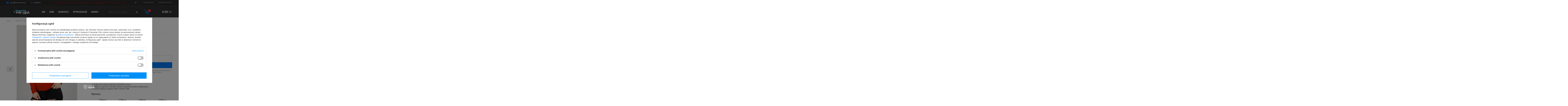

--- FILE ---
content_type: text/html; charset=utf-8
request_url: https://membrana.pl/pl/products/bluzy/bez-kaptura/bluza-4f-bld001-czerwona-44939.html
body_size: 26745
content:
<!DOCTYPE html>
<html lang="pl" ><head><meta name='viewport' content='user-scalable=no, initial-scale = 1.0, maximum-scale = 1.0, width=device-width'/> <meta http-equiv="Content-Type" content="text/html; charset=utf-8"><title>Bluza 4F BLD001 czerwona - MEMBRANA.PL</title><meta name="keywords" content=""><meta name="description" content="Bluza 4F BLD001 czerwona | 79,00 zł | Damska bluza 4F. Ocieplane wnętrze. Taśma na karku chroni przed otarciami. Raglanowe rękawy wspierają swobodę ruchów. Miękka, przyjemna w dotyku dzianina zapewnia komfort użytkowania. Materiał główny: Bawełna 60%, Poliester 40% | Bluzy \ Bez kaptura Ona \ Bluzy \ Bez Kaptura Marki \ 4F \ Bluzy Wyprzedaże \ Bluzy Ona \ Bluzy \ Czerwone | SKATESHOP MEMBRANA.PL"><link rel="icon" href="/gfx/pol/favicon.ico"><meta name="theme-color" content="#0090f6"><meta name="msapplication-navbutton-color" content="#0090f6"><meta name="apple-mobile-web-app-status-bar-style" content="#0090f6"><link rel="stylesheet" type="text/css" href="/gfx/pol/style.css.gzip?r=1747984745"><script type="text/javascript" src="/gfx/pol/shop.js.gzip?r=1747984745"></script><meta name="robots" content="index,follow"><meta name="rating" content="general"><meta name="Author" content="Membrana.pl na bazie IdoSell (www.idosell.com/shop).">
<!-- Begin LoginOptions html -->

<style>
#client_new_social .service_item[data-name="service_Apple"]:before, 
#cookie_login_social_more .service_item[data-name="service_Apple"]:before,
.oscop_contact .oscop_login__service[data-service="Apple"]:before {
    display: block;
    height: 2.6rem;
    content: url('/gfx/standards/apple.svg?r=1743165583');
}
.oscop_contact .oscop_login__service[data-service="Apple"]:before {
    height: auto;
    transform: scale(0.8);
}
#client_new_social .service_item[data-name="service_Apple"]:has(img.service_icon):before,
#cookie_login_social_more .service_item[data-name="service_Apple"]:has(img.service_icon):before,
.oscop_contact .oscop_login__service[data-service="Apple"]:has(img.service_icon):before {
    display: none;
}
</style>

<!-- End LoginOptions html -->

<!-- Open Graph -->
<meta property="og:type" content="website"><meta property="og:url" content="https://membrana.pl/pl/products/bluzy/bez-kaptura/bluza-4f-bld001-czerwona-44939.html
"><meta property="og:title" content="Bluza 4F BLD001 czerwona"><meta property="og:description" content="Damska bluza 4F.
Ocieplane wnętrze.
Taśma na karku chroni przed otarciami.
Raglanowe rękawy wspierają swobodę ruchów.
Miękka, przyjemna w dotyku dzianina zapewnia komfort użytkowania.
Materiał główny: Bawełna 60%, Poliester 40%"><meta property="og:site_name" content="Membrana.pl"><meta property="og:locale" content="pl_PL"><meta property="og:image" content="https://membrana.pl/hpeciai/5acf94dfee6d067e6fe8573540f2d924/pol_pl_Bluza-4F-BLD001-czerwona-44939_2.webp"><meta property="og:image:width" content="621"><meta property="og:image:height" content="900"><link rel="manifest" href="https://membrana.pl/data/include/pwa/2/manifest.json?t=3"><meta name="apple-mobile-web-app-capable" content="yes"><meta name="apple-mobile-web-app-status-bar-style" content="black"><meta name="apple-mobile-web-app-title" content="membrana.pl"><link rel="apple-touch-icon" href="/data/include/pwa/2/icon-128.png"><link rel="apple-touch-startup-image" href="/data/include/pwa/2/logo-512.png" /><meta name="msapplication-TileImage" content="/data/include/pwa/2/icon-144.png"><meta name="msapplication-TileColor" content="#2F3BA2"><meta name="msapplication-starturl" content="/"><script type="application/javascript">var _adblock = true;</script><script async src="/data/include/advertising.js"></script><script type="application/javascript">var statusPWA = {
                online: {
                    txt: "Połączono z internetem",
                    bg: "#5fa341"
                },
                offline: {
                    txt: "Brak połączenia z internetem",
                    bg: "#eb5467"
                }
            }</script><script async type="application/javascript" src="/ajax/js/pwa_online_bar.js?v=1&r=6"></script><script type="application/javascript" src="/ajax/js/webpush_subscription.js?v=1&r=4"></script><script type="application/javascript">WebPushHandler.publicKey = 'BEWMLDkOoxy0MeFu/5BDuxo2MRHIYv2p7w5meBlah8MT46eTOhcFR3kJ4D9IFPXxxg0CqI3F8KiusoRnhP9qSJw=';WebPushHandler.version = '1';WebPushHandler.setPermissionValue();</script><script >
window.dataLayer = window.dataLayer || [];
window.gtag = function gtag() {
dataLayer.push(arguments);
}
gtag('consent', 'default', {
'ad_storage': 'denied',
'analytics_storage': 'denied',
'ad_personalization': 'denied',
'ad_user_data': 'denied',
'wait_for_update': 500
});

gtag('set', 'ads_data_redaction', true);
</script><script id="iaiscript_1" data-requirements="W10=" data-ga4_sel="ga4script">
window.iaiscript_1 = `<${'script'}  class='google_consent_mode_update'>
gtag('consent', 'update', {
'ad_storage': 'denied',
'analytics_storage': 'denied',
'ad_personalization': 'denied',
'ad_user_data': 'denied'
});
</${'script'}>`;
</script>
<!-- End Open Graph -->

<link rel="canonical" href="https://membrana.pl/pl/products/bluzy/bez-kaptura/bluza-4f-bld001-czerwona-44939.html" />

                <!-- Global site tag (gtag.js) -->
                <script  async src="https://www.googletagmanager.com/gtag/js?id=G-EL5W5ENQBW"></script>
                <script >
                    window.dataLayer = window.dataLayer || [];
                    window.gtag = function gtag(){dataLayer.push(arguments);}
                    gtag('js', new Date());
                    
                    gtag('config', 'G-EL5W5ENQBW');

                </script>
                
<!-- Begin additional html or js -->


<!--49|2|34-->
<!-- Global site tag (gtag.js) - Google Ads: 773322584 -->
<script async src="https://www.googletagmanager.com/gtag/js?id=AW-773322584"></script>
<script>
  window.dataLayer = window.dataLayer || [];
  function gtag(){dataLayer.push(arguments);}
  gtag('js', new Date());

  gtag('config', 'AW-773322584');
</script>

<!--18|2|18-->
<script>
function getProductSrc(image, productId){
  //  image.attr('src', '/gfx/pol/loader.gif');
    $.getJSON('/ajax/projector.php?action=get&product='+ productId +'&get=pictures', function(json){
        var pictures = json.pictures;
        // var src1 = json.pictures[1].data.icon;
        // var src2 = json.pictures[1].data.icon;
        var src1 = image.attr('src');
        var src2 = image.attr('src');
        var length = 0;
        for(var key in pictures) {
            if(pictures.hasOwnProperty(key)){
                length++;
            }
        }
        if (length > 1){
            ((json.pictures[2].data.icon).charAt(0) != '/') ? src2 = '/'+json.pictures[2].data.icon : src2 = json.pictures[2].data.icon;;
        }
        image.attr({
            src : (image.parents('.product-icon-wrapp').hasClass('hover')) ? src2 : src1,
            src1 : src1,
            src2 : src2
         })
    })
}

$('.main_hotspot a[data-product-id]:not(.b-lazy), #search a[data-product-id]:not(.b-lazy)').live('mouseenter', function(event){
event.preventDefault();
    var image = $(this).find('img');
    $(this).addClass('hover');
    if (typeof image.attr('src2') != 'undefined'){
        image.attr('src', image.attr('src2'));
    } else if (typeof image.attr('src2') == 'undefined'){
        getProductSrc(image, $(this).attr('data-product-id'));
    }
}).live('mouseleave', function(event){
event.preventDefault();
    var image = $(this).find('img');
    $(this).removeClass('hover');
    if (typeof image.attr('src1') != 'undefined'){
        image.attr('src', image.attr('src1'));
    }
})
</script>
<!--27|2|19-->
<style>

.place-order_page #basketedit_gifts li .gift_item_sub { border:none; }
.place-order_page #basketedit_gifts li.gift_label_needs { color:#027af4; }

.place-order_page .basketedit_gifts_wrapper {
    display: block !important;
}

.place-order_page #basketedit_gifts .basket_rabates {
    display: none;
}

.place-order_page .basketedit_gifts_label {
    display: none;
}

#basketedit_gifts { background:none; border:none; }

.place-order_page #basketedit_gifts p.gift_info {
    font-size: 1.1em;
    margin-bottom: 20px;
}

@media only screen and (min-width: 1200px){
.place-order_page #basketedit_gifts {
    width: 1170px;
    margin:0 auto;
}
}

</style>
<!--28|2|19-->
<style>

@media (max-width:757px){
     td.oscop_productslist_product_sum { text-align:left; }
     #basket_toggler > *:not(#toggle_down) { display: none; }
    #basket_toggler { margin-bottom:10px; }
    #basket_toggler.toggled > * { display:block !important; }
    #basket_toggler.toggled #toggle_down { display:none !important; }
}
.prepaid_page div.progress_bar_keeper{ display: none; }
</style>
<!--29|2|21| modified: 2021-03-26 15:15:46-->
<meta name="google-site-verification" content="0SZ9xMwtHtbQO4RK1w3FFvBJgYaFoiuSKSu4ZTyqY5o" />
<!--52|2|30| modified: 2021-03-26 15:17:11-->
<meta name="facebook-domain-verification" content="bk5a6g9n10gyi0q71rxqlaig6go8cw" />
<!--47|2|33| modified: 2020-07-30 12:09:57-->
<script>
dataLayer.push({
    'event': 'TransTestLayer',
    'IdTransakcji': ,
    'AfiliacjaTransakcji': 'membrana',
    'SumaTransakcji': ,
    'Podatek': 0,
    'Dostawa': 0,
    'Waluta': 'PLN'
})
</script>

<!-- End additional html or js -->
                <script>
                if (window.ApplePaySession && window.ApplePaySession.canMakePayments()) {
                    var applePayAvailabilityExpires = new Date();
                    applePayAvailabilityExpires.setTime(applePayAvailabilityExpires.getTime() + 2592000000); //30 days
                    document.cookie = 'applePayAvailability=yes; expires=' + applePayAvailabilityExpires.toUTCString() + '; path=/;secure;'
                    var scriptAppleJs = document.createElement('script');
                    scriptAppleJs.src = "/ajax/js/apple.js?v=3";
                    if (document.readyState === "interactive" || document.readyState === "complete") {
                          document.body.append(scriptAppleJs);
                    } else {
                        document.addEventListener("DOMContentLoaded", () => {
                            document.body.append(scriptAppleJs);
                        });  
                    }
                } else {
                    document.cookie = 'applePayAvailability=no; path=/;secure;'
                }
                </script>
                <script>let paypalDate = new Date();
                    paypalDate.setTime(paypalDate.getTime() + 86400000);
                    document.cookie = 'payPalAvailability_PLN=-1; expires=' + paypalDate.getTime() + '; path=/; secure';
                </script><script src="/gfx/pol/projector_product_questions.js.gzip?r=1747984745"></script><script src="/gfx/pol/projector_video.js.gzip?r=1747984745"></script></head><body>
        <style id="smile_global_replace_styles">
          .projector_smile.projector_smile,
          .smile_basket.smile_basket {
            visibility: hidden !important;
          }
        </style>
        <style id="smile_global_replace_character_icon">
          .smile_basket__block.--desc,
            .projector_smile__block.--desc {
              padding: 1rem;
              line-height: 1.1rem;
              font-size: 1.1rem;
            }
        
          .modal.--smile .modal__wrapper .modal__content:after,
          #dialog_wrapper.smile_info__dialog:after {
            background: url("/gfx/standards/smile_dialog_package.png?r=1682427675") no-repeat;
            background-size: contain;
            position: absolute;
            bottom: 35px;
          }
        
          .modal.--smile .modal__wrapper .headline,
          #dialog_wrapper.smile_info__dialog .headline {
            font-family: "Arial", "Helvetica", sans-serif, "Arial", sans-serif;
            color: #333;
            display: flex;
            align-items: center;
            justify-content: flex-start;
            font-size: 26px;
            font-weight: 600;
            padding: 10px 0;
            text-decoration: none;
            text-align: left;
            line-height: 36px;
            margin-bottom: 15px;
            text-transform: none;
            letter-spacing: normal;
          }
        
          .modal.--smile .modal__wrapper .headline::after,
          #dialog_wrapper.smile_info__dialog .headline::after {
            display: none;
          }
        
          .modal.--smile .modal__wrapper .smile_info__iai,
          #dialog_wrapper.smile_info__dialog .smile_info__iai {
            margin-top: 2px;
          }
        
          @media (min-width: 575px) {
            .modal.--smile .modal__wrapper .modal__content:after,
            #dialog_wrapper.smile_info__dialog:after {
              width: 192px;
              height: 177px;
            }
        
            .modal.--smile .modal__wrapper .headline,
            #dialog_wrapper.smile_info__dialog .headline {
              line-height: 40px;
              margin-right: 70px;
              font-size: 36px;
            }
          }
        
          @media (min-width: 757px) {
            .modal.--smile .modal__wrapper .modal__content:after,
            #dialog_wrapper.smile_info__dialog:after {
              right: 30px;
            }
          }
        
          .smile_desc__wrapper {
            padding-right: 5px;
          }
        
          .projector_smile .--desc .projector_smile__link,
          .smile_basket .--desc .smile_basket__link {
            display: inline-block;
          }
        </style>
        
        <script>
          document.addEventListener("DOMContentLoaded", () => {
            /**
             * Podmiana styli oraz danych w banerze/modalu Smile
             *
             * @param {object} options literał obiektu z opcjami
             * @param {string} options.smile_headline literał "Kupujesz i dostawę masz gratis!"
             * @param {string} options.smile_delivery literał "dostawy ze sklepów internetowych przy"
             * @param {string} options.smile_delivery_minprice literał "zamówieniu za X zł są za darmo."
             * @param {string} options.smile_delivery_name literał "Darmowa dostawa obejmuje dostarczenie..."
             * @param {Array<{icon: string; name: string;}>} options.smile_delivery_icon tablica obiektów z nazwami i odnośnikami do ikon/grafik kurierów
             * @param {string} options.smile_baner literał "Darmowa dostawa do paczkomatu lub punktu odbioru"
             * @param {string} options.smile_description literał "Smile - dostawy ze sklepów internetowych przy zamówieniu od X zł są za darmo"
             * @param {string} options.smile_idosell_logo_title literał "Smile to usługa IdoSell"
             */
            const GlobalSmileReplaceAddon = (options = {}) => {
              let {
                smile_headline,
                smile_delivery,
                smile_delivery_minprice,
                smile_delivery_name,
                smile_delivery_icon,
                smile_baner,
                smile_description,
                smile_idosell_logo_title,
              } = options;
        
              const idosell_logo = "/gfx/standards/Idosell_logo_black.svg?r=1652092770";
              const smile_logo = "/gfx/standards/smile_logo.svg?r=1652092770";
        
              const projectorSmile = document.querySelector(".projector_smile");
              const basketSmile = document.querySelector(".smile_basket");
              const smileModalWrapper = document.querySelector(".smile_info");
        
              const getCourierIcon = (icon, alt, classList = "smile_info__inpost_logo") =>
                `<img class="${classList}" src="${icon}" alt="${alt}"></img>`;
              const injectHtml = (element, html) => element.insertAdjacentHTML("beforeend", html);
        
              const removeCourierIcons = (elementList) => {
                elementList?.forEach((element) => {
                  element.parentElement.removeChild(element);
                });
              };
        
              const appendCourierIcons = (infoContainer, classList) => {
                smile_delivery_icon?.forEach((el, idx) => {
                  const rendered = getCourierIcon(el.icon, el.name || `Smile Courier ${idx}`, classList);
                  injectHtml(infoContainer, rendered);
                });
              };
        
              const handleCourierIcons = (infoContainer, iconElementList, classList) => {
                if (infoContainer && iconElementList && smile_delivery_icon) {
                  if (Array.isArray(smile_delivery_icon)) {
                    removeCourierIcons(iconElementList);
                    appendCourierIcons(infoContainer, classList);
                  }
                }
              };
        
              // Podmiana wszystkich logo smile
              const replaceAllSmileLogo = () => {
                const logoElementList = document.querySelectorAll(
                  ".projector_smile .projector_smile__logo, .smile_info .smile_info__item.--smile .smile_info__logo, .smile_basket .smile_basket__logo"
                );
                if (logoElementList.length === 0) return;
        
                logoElementList.forEach((logoElement) => {
                  logoElement.setAttribute("src", smile_logo);
                  logoElement.setAttribute("data-src", smile_logo);
                });
              };
        
              const replaceBannerSmile = () => {
                const infoContainer =
                  projectorSmile?.querySelector(".projector_smile__inpost") ||
                  basketSmile?.querySelector(".smile_basket__inpost");
                const textElement =
                  projectorSmile?.querySelector(".projector_smile__inpost .projector_smile__inpost_text") ||
                  basketSmile?.querySelector(".smile_basket__inpost .smile_basket__inpost_text");
                const descriptionElement =
                  projectorSmile?.querySelector(".projector_smile__block.--desc") ||
                  basketSmile?.querySelector(".smile_basket__block.--desc");
                const logoElementList = infoContainer?.querySelectorAll("img");
        
                // Podmiana opisu w bannerze
                if (infoContainer && smile_baner) {
                  textElement.textContent = smile_baner;
                }
        
                // Podmiana opisu pod bannerem
                if (descriptionElement && smile_description) {
                  const link =
                    descriptionElement.querySelector(".projector_smile__link") ||
                    descriptionElement.querySelector(".smile_basket__link");
        
                  if (!link) {
                    descriptionElement.innerHTML = "";
                  }
        
                  descriptionElement.insertAdjacentHTML(
                    "afterbegin",
                    `<span class="smile_desc__wrapper">${smile_description}</span>`
                  );
                }
        
                // Podmiana ikon
                let imageClassList;
                if (projectorSmile) {
                  imageClassList = "projector_smile__inpost_logo";
                } else if (basketSmile) {
                  imageClassList = "smile_basket__inpost_logo";
                }
        
                // Podmiana ikon kurierów
                handleCourierIcons(infoContainer, logoElementList, imageClassList);
              };
        
              const replaceModalSmile = () => {
                const smileInfoContainer = smileModalWrapper?.querySelector(".smile_info__item.--smile .smile_info__sub");
                const infoTextElement = smileInfoContainer?.querySelector(".smile_info__text");
                const infoStrongElement = smileInfoContainer?.querySelector(".smile_info__strong");
                const headlineElement = smileModalWrapper?.querySelector(".headline .headline__name");
                const courierContainer = smileModalWrapper?.querySelector(".smile_info__item.--inpost");
                const textElement = courierContainer?.querySelector(".smile_info__text");
                const iconElementList = courierContainer?.querySelectorAll("img");
                const footerContainer = smileModalWrapper?.querySelector(".smile_info__item.--footer");
                const idosellTitle = footerContainer?.querySelector(".smile_info__iai");
                const imageElement = footerContainer?.querySelector("img");
        
                // Podmiana tytułu modala
                if (headlineElement && smile_headline) {
                  headlineElement.textContent = smile_headline;
                }
        
                // Podmiana tekstu obok logo w modalu
                if (smile_delivery && infoTextElement) {
                  infoTextElement.textContent = smile_delivery;
                }
        
                // Podmiana pogrubionego tekstu obok logo w modalu
                if (smile_delivery_minprice && infoStrongElement) {
                  infoStrongElement.innerHTML = smile_delivery_minprice;
                  // infoStrongElement.textContent = smile_delivery_minprice;
                }
        
                // Podmiana opisu kurierów
                if (smile_delivery_name && textElement) {
                  textElement.textContent = smile_delivery_name;
                }
        
                // Podmiana ikon kurierów
                handleCourierIcons(courierContainer, iconElementList, "smile_info__inpost_logo");
        
                // Podmiana logo IdoSell w stopce
                if (imageElement) {
                  imageElement.setAttribute("src", idosell_logo);
                  imageElement.setAttribute("data-src", idosell_logo);
                }
        
                // Podmiana tekstu IdoSell
                if (idosellTitle && smile_idosell_logo_title) {
                  idosellTitle.textContent = smile_idosell_logo_title;
                }
              };
        
              const removeStyles = () => {
                const replaceStyles = document.querySelectorAll("#smile_global_replace_styles");
                if (replaceStyles.length === 0) return;
        
                replaceStyles.forEach((rStyle) => {
                  rStyle.innerHTML = "";
                  rStyle?.remove?.();
                });
              };
        
              const init = () => {
                replaceAllSmileLogo();
                replaceModalSmile();
                replaceBannerSmile();
        
                removeStyles();
              };
        
              try {
                if (!projectorSmile && !basketSmile && !smileModalWrapper) return;
        
                init();
              } catch (error) {
                console.error("[GlobalSmileReplaceAddon] Error:", error);
              }
            };
        
            // [iai:smile_headline] <- literał "Kupujesz i dostawę masz gratis!"
            // [iai:smile_delivery] <- literał "dostawy ze sklepów internetowych przy"
            // [iai:smile_delivery_minprice] <- literał "zamówieniu za 50 zł są za darmo."
            // [iai:smile_delivery_name] <- literał "Darmowa dostawa obejmuje dostarczenie przesyłki do Paczkomatu InPost lub punktu odbioru Orlen Paczka" bądź "Darmowa dostawa obejmuje dostarczenie przesyłki do punktu odbioru Orlen Paczka" w zależności od tego czy InPost pozostanie w Smile
            // [iai:smile_delivery_icon] <- url do ikon/grafik kurierów (logo InPost i Orlen Paczka lub tylko Orlen Paczka - jak wyżej)
            // [iai:smile_baner] <- literał "Darmowa dostawa do paczkomatu lub punktu odbioru" bądź "Darmowa dostawa do punktu odbioru" w zależności od tego czy InPost pozostanie w Smile
            // [iai:smile_description] <- literał "Smile - dostawy ze sklepów internetowych przy zamówieniu od 50 zł są za darmo"
            // [iai:smile_idosell_logo_title] <- literał "Smile to usługa IdoSell"
        
            // Wywołanie GlobalSmileReplaceAddon
            // Do przekazania obiekt z właściwościami:
            // smile_headline
            // smile_delivery
            // smile_delivery_minprice
            // smile_delivery_name
            // smile_delivery_icon
            // smile_baner
            // smile_description
            // smile_idosell_logo_title
        
            try {
              GlobalSmileReplaceAddon({
                smile_headline: "Kupujesz i dostawę masz gratis!",
                smile_delivery: "dostawy ze sklepów internetowych przy",
                smile_delivery_minprice: "zamówieniu za 50,00 zł są za darmo.",
                smile_delivery_name:
                  "Darmowa dostawa obejmuje dostarczenie przesyłki do Paczkomatu InPost lub punktu odbioru Orlen Paczka",
                smile_delivery_icon: [{ name: "InPost", icon: "/panel/gfx/mainInPostLogo.svg" },{ name: "Orlen Paczka", icon: "/panel/gfx/deliveries/paczkaOrlen.svg" },],
                smile_baner: "Darmowa dostawa do paczkomatu lub punktu odbioru",
                smile_description: "Smile - dostawy ze sklepów internetowych przy zamówieniu od 50,00 zł są za darmo",
                smile_idosell_logo_title: "Smile to usługa",
              });
            } catch (error) {
              console.error("[GlobalSmileReplaceAddon] DOMContentLoaded_Error:", error);
            }
          },
            false
          );
        </script>
        <div id="container" class="projector_page
            
            container"><header class="clearfix container"><script type="text/javascript" class="ajaxLoad">
            app_shop.vars.vat_registered = "true";
            app_shop.vars.currency_format = "###,##0.00";
            
                app_shop.vars.currency_before_value = false;
            
                app_shop.vars.currency_space = true;
            
            app_shop.vars.symbol = "zł";
            app_shop.vars.id= "PLN";
            app_shop.vars.baseurl = "http://membrana.pl/";
            app_shop.vars.sslurl= "https://membrana.pl/";
            app_shop.vars.curr_url= "%2Fpl%2Fproducts%2Fbluzy%2Fbez-kaptura%2Fbluza-4f-bld001-czerwona-44939.html";
            

            var currency_decimal_separator = ',';
            var currency_grouping_separator = ' ';

            
                app_shop.vars.blacklist_extension = ["exe","com","swf","js","php"];
            
                app_shop.vars.blacklist_mime = ["application/javascript","application/octet-stream","message/http","text/javascript","application/x-deb","application/x-javascript","application/x-shockwave-flash","application/x-msdownload"];
            
                app_shop.urls.contact = "/pl/contact.html";
            </script><div id="viewType" style="display:none"></div><div id="menu_settings" class=" "><div class="menu_settings_bar container clearfix"><div id="menu_settings_banner"></div><div id="menu_additional"><a href="#signin-form" class="_popup" title="">Zaloguj się
                                </a><a href="#signup-form" class="_popup" title="">Zarejestruj się
                                </a></div><div id="mobile_additional"><a href="https://membrana.pl/pl/login.html" title="">Twoje konto
                        </a><a rel="nofollow" href="https://membrana.pl/pl/basketchange.html?mode=2" title="">Obserwowane (0)
                        </a>
                         |
                    </div><div id="top_contact"><a class="top_contact_mail" href="/pl/contact.html">sklep@membrana.pl</a><a class="top_contact_phone" href="/pl/contact.html">512969611</a></div><div class="open_trigger"><span class="hidden-phone flag_txt">zł</span><div class="menu_settings_wrapper visible-phone"><span class="menu_settings_bar"><span class="menu_settings_barlab">Waluta:</span><span class="menu_settings_barval">zł</span></span><span class="menu_settings_bar"><span class="menu_settings_barlab">Kraj dostawy:</span><span class="menu_settings_barval">Polska</span></span></div><i class="icon-angle-down"></i></div><form action="https://membrana.pl/pl/settings.html" method="post"><ul class="bg_alter"><li><div class="form-group"><label for="menu_settings_country">Kraj odbioru zamówienia </label><select class="form-control" name="country" id="menu_settings_country"><option value="1143020016">Austria</option><option value="1143020022">Belgia</option><option value="1143020033">Bułgaria</option><option value="1143020038">Chorwacja</option><option value="1143020040">Cypr</option><option value="1143020041">Czechy</option><option value="1143020042">Dania</option><option value="1143020051">Estonia</option><option value="1143020056">Finlandia</option><option value="1143020057">Francja</option><option value="1143020062">Grecja</option><option value="1143020075">Hiszpania</option><option value="1143020076">Holandia</option><option value="1143020083">Irlandia</option><option value="1143020116">Litwa</option><option value="1143020118">Łotwa</option><option value="1143020117">Luksembourg</option><option value="1143020126">Malta</option><option value="1143020143">Niemcy</option><option value="1143020149">Norwegia</option><option selected value="1143020003">Polska</option><option value="1143020163">Portugalia</option><option value="1143020169">Rumunia</option><option value="1143020182">Słowacja</option><option value="1143020183">Słowenia</option><option value="1143020186">Stany Zjednoczone</option><option value="1143020192">Szwajcaria</option><option value="1143020193">Szwecja</option><option value="1143020210">Ukraina</option><option value="1143020217">Węgry</option><option value="1143020218">Wielka Brytania</option><option value="1143020220">Włochy</option></select></div><div class="form-group"><label for="menu_settings_curr">Ceny podane w: </label><select class="form-control" name="curr" id="menu_settings_curr"><option value="PLN" selected>zł</option><option value="CZK">Kč (1 zł = 5.7737Kč)
                                                                </option><option value="EUR">€ (1 zł = 0.2374€)
                                                                </option><option value="HUF">Ft (1 zł = 0.9113Ft)
                                                                </option></select></div></li><li class="buttons"><button class="btn-small" type="submit">
                                        Zastosuj zmiany
                                    </button></li></ul></form></div></div><div id="menu_basket" data-shippinglimitfree="50.00" class="col-md-3 empty_bsket"><a href="https://membrana.pl/pl/basketedit.html"><strong>0,00 zł</strong><span class="badge badge-important">0</span></a><script>
                    app_shop.run(function(){app_shop.fn.sesion2link();$.getJSON('/ajax/basket.php',function(json){$('#menu_basket > a strong').html(json.basket.worth_formatted);formatBasketPrice();$('#menu_basket .badge').html(json.basket.productsCounter);});}, 'all');
                    </script></div><div id="menu_basket_list" style="display:none;"><div class="menu_basket_list_products_wrapper"></div><div class="menu_basket_list_summary"><div class="clearfix"><span>Wysyłka: </span><strong>0,00 zł</strong><div class="menu_basket_list_summary_text">Podane ceny są cenami brutto</div></div><div class="menu_basket_list_summary_total_value clearfix"><span>Razem: </span><strong>0,00 zł</strong></div><div class="menu_basket_list_summary_btn"><a class="btn-small" href="https://membrana.pl/pl/basketedit.html" title="Realizuj zamówienie">
                Realizuj zamówienie
            </a></div></div></div><form action="https://membrana.pl/pl/search.html" method="get" id="menu_search" class="col-md-5 col-xs-12"><div><input id="menu_search_text" type="text" name="text" class="catcomplete" placeholder="Wpisz np. bluza męska"></div><button type="submit" class="btn"><i class="icon-search"></i></button><a href="https://membrana.pl/pl/searching.html" title="">Wyszukiwanie zaawansowane</a></form><div id="logo" data-align="a#css" class="col-md-5 col-sm-4 col-xs-12  align_row"><a href="/" target="_self"><img src="/data/gfx/mask/pol/logo_2_big.png" alt="" width="311" height="142"></a></div><div class="logo_oscop" style="display: none;"><span class="logo_oscop_title">Złóż zamówienie</span><span class="ssl_info"><i class="icon-lock"></i>Bezpieczne zamówienie dzięki szyfrowaniu SSL</span></div><nav id="menu_categories" class="wide"><button type="button" class="navbar-toggler"><span class="first"></span><span class="second"></span><span class="third"></span></button><div class="navbar-collapse" id="menu_navbar"><ul class="navbar-nav"><li class="nav-item"><a  href="/pl/menu/on-447.html" target="_self" title="On" class="nav-link" ><span class="nav-link-name">On</span></a><ul class="navbar-subnav"><li class="navbar-subnav-item"><ul><li class="nav-item"><a class="nav-link" href="/pl/menu/on/bluzy-449.html" target="_self"><span class="nav-link-name">Bluzy</span></a><ul class="navbar-subsubnav"><li class="nav-item"><a class="nav-link" href="/pl/menu/on/bluzy/z-kapturem-450.html" target="_self"><span class="nav-link-name">Z Kapturem</span></a></li><li class="nav-item"><a class="nav-link" href="/pl/menu/on/bluzy/bez-kaptura-451.html" target="_self"><span class="nav-link-name">Bez Kaptura</span></a></li></ul></li><li class="nav-item"><a class="nav-link" href="/pl/menu/on/spodnie-452.html" target="_self"><span class="nav-link-name">Spodnie</span></a><ul class="navbar-subsubnav"><li class="nav-item"><a class="nav-link" href="/pl/menu/on/spodnie/jeansowe-453.html" target="_self"><span class="nav-link-name">Jeansowe</span></a></li><li class="nav-item"><a class="nav-link" href="/pl/menu/on/spodnie/dresowe-458.html" target="_self"><span class="nav-link-name">Dresowe</span></a></li><li class="nav-item"><a class="nav-link" href="/pl/menu/on/spodnie/materialowe-459.html" target="_self"><span class="nav-link-name">Materiałowe</span></a></li><li class="nav-item"><a class="nav-link" href="/pl/menu/on/spodnie/baggy-fit-meskie" target="_self"><span class="nav-link-name">Baggy Fit Męskie</span></a></li><li class="nav-item"><a class="nav-link" href="/pl/menu/on/spodnie/regular-fit-meskie" target="_self"><span class="nav-link-name">Regular Fit Męskie</span></a></li><li class="nav-item"><a class="nav-link" href="/pl/menu/on/spodnie/trap-fit-meskie" target="_self"><span class="nav-link-name">Trap Fit Męskie</span></a></li><li class="nav-item"><a class="nav-link" href="/pl/menu/on/spodnie/joggery-meskie" target="_self"><span class="nav-link-name">Joggery Męskie</span></a></li><li class="nav-item"><a class="nav-link" href="/pl/menu/on/spodnie/slim-fit-meskie" target="_self"><span class="nav-link-name">Slim Fit Męskie</span></a></li><li class="nav-item"><a class="nav-link" href="/pl/menu/on/spodnie/legginsy-26676.html" target="_self"><span class="nav-link-name">Legginsy</span></a></li></ul></li><li class="nav-item"><a class="nav-link" href="/pl/menu/on/t-shirty-460.html" target="_self"><span class="nav-link-name">T-shirty</span></a><ul class="navbar-subsubnav"><li class="nav-item"><a class="nav-link" href="/pl/menu/on/t-shirty/koszulki-461.html" target="_self"><span class="nav-link-name">Koszulki</span></a></li><li class="nav-item"><a class="nav-link" href="/pl/menu/on/t-shirty/longsleeve-462.html" target="_self"><span class="nav-link-name">Longsleeve</span></a></li><li class="nav-item"><a class="nav-link" href="/pl/menu/on/t-shirty/tanki-463.html" target="_self"><span class="nav-link-name">Tanki</span></a></li><li class="nav-item"><a class="nav-link" href="/pl/menu/on/t-shirty/polo-464.html" target="_self"><span class="nav-link-name">Polo</span></a></li><li class="nav-item"><a class="nav-link" href="/pl/menu/on/t-shirty/koszule-542.html" target="_self"><span class="nav-link-name">Koszule</span></a></li></ul></li><li class="nav-item"><a class="nav-link" href="/pl/menu/on/spodenki-465.html" target="_self"><span class="nav-link-name">Spodenki</span></a><ul class="navbar-subsubnav"><li class="nav-item"><a class="nav-link" href="/pl/menu/on/spodenki/jeansowe-466.html" target="_self"><span class="nav-link-name">Jeansowe</span></a></li><li class="nav-item"><a class="nav-link" href="/pl/menu/on/spodenki/dresowe-467.html" target="_self"><span class="nav-link-name">Dresowe</span></a></li><li class="nav-item"><a class="nav-link" href="/pl/menu/on/spodenki/materialowe-468.html" target="_self"><span class="nav-link-name">Materiałowe</span></a></li></ul></li><li class="nav-item"><a class="nav-link" href="/pl/menu/on/buty-469.html" target="_self"><span class="nav-link-name">Buty</span></a><ul class="navbar-subsubnav"><li class="nav-item"><a class="nav-link" href="/pl/menu/on/buty/klapki-1911.html" target="_self"><span class="nav-link-name">Klapki</span></a></li><li class="nav-item"><a class="nav-link" href="/pl/menu/on/buty/skate-471.html" target="_self"><span class="nav-link-name">Skate</span></a></li><li class="nav-item"><a class="nav-link" href="/pl/menu/on/buty/sneakersy-472.html" target="_self"><span class="nav-link-name">Sneakersy</span></a></li><li class="nav-item"><a class="nav-link" href="/pl/menu/on/buty/zimowe-470.html" target="_self"><span class="nav-link-name">Zimowe</span></a></li></ul></li><li class="nav-item"><a class="nav-link" href="/pl/menu/on/kurtki-474.html" target="_self"><span class="nav-link-name">Kurtki</span></a><ul class="navbar-subsubnav"><li class="nav-item"><a class="nav-link" href="/pl/menu/on/kurtki/zimowe-475.html" target="_self"><span class="nav-link-name">Zimowe</span></a></li><li class="nav-item"><a class="nav-link" href="/pl/menu/on/kurtki/wiosna-476.html" target="_self"><span class="nav-link-name">Wiosna</span></a></li><li class="nav-item"><a class="nav-link" href="/pl/menu/on/kurtki/jesien-26673.html" target="_self"><span class="nav-link-name">Jesień</span></a></li></ul></li><li class="nav-item"><a class="nav-link" href="/pl/menu/on/czapki-477.html" target="_self"><span class="nav-link-name">Czapki</span></a><ul class="navbar-subsubnav"><li class="nav-item"><a class="nav-link" href="/pl/menu/on/czapki/snapback-478.html" target="_self"><span class="nav-link-name">Snapback</span></a></li><li class="nav-item"><a class="nav-link" href="/pl/menu/on/czapki/trucker-480.html" target="_self"><span class="nav-link-name">Trucker</span></a></li><li class="nav-item"><a class="nav-link" href="/pl/menu/on/czapki/dad-hat-479.html" target="_self"><span class="nav-link-name">Dad Hat</span></a></li><li class="nav-item"><a class="nav-link" href="/pl/menu/on/czapki/full-cap-2018.html" target="_self"><span class="nav-link-name">Full Cap</span></a></li><li class="nav-item"><a class="nav-link" href="/pl/menu/on/czapki/fatcap-1935.html" target="_self"><span class="nav-link-name">Fatcap</span></a></li><li class="nav-item"><a class="nav-link" href="/pl/menu/on/czapki/5-panel-481.html" target="_self"><span class="nav-link-name">5 Panel</span></a></li><li class="nav-item"><a class="nav-link" href="/pl/menu/on/czapki/6-panel-1916.html" target="_self"><span class="nav-link-name">6 Panel</span></a></li><li class="nav-item"><a class="nav-link" href="/pl/menu/on/czapki/kapelusze-482.html" target="_self"><span class="nav-link-name">Kapelusze</span></a></li><li class="nav-item"><a class="nav-link" href="/pl/menu/on/czapki/kominiarki-484.html" target="_self"><span class="nav-link-name">Kominiarki</span></a></li><li class="nav-item"><a class="nav-link" href="/pl/menu/on/czapki/zimowe-483.html" target="_self"><span class="nav-link-name">Zimowe</span></a></li></ul></li><li class="nav-item"><a class="nav-link" href="/pl/menu/on/bielizna-485.html" target="_self"><span class="nav-link-name">Bielizna</span></a><ul class="navbar-subsubnav"><li class="nav-item"><a class="nav-link" href="/pl/menu/on/bielizna/skiety-486.html" target="_self"><span class="nav-link-name">Skiety</span></a></li><li class="nav-item"><a class="nav-link" href="/pl/menu/on/bielizna/gatki-487.html" target="_self"><span class="nav-link-name">Gatki</span></a></li></ul></li><li class="nav-item"><a class="nav-link" href="/pl/menu/on/akcesoria-488.html" target="_self"><span class="nav-link-name">Akcesoria</span></a><ul class="navbar-subsubnav"><li class="nav-item"><a class="nav-link" href="/pl/menu/on/akcesoria/nerki-489.html" target="_self"><span class="nav-link-name">Nerki</span></a></li><li class="nav-item"><a class="nav-link" href="/pl/menu/on/akcesoria/paski-490.html" target="_self"><span class="nav-link-name">Paski</span></a></li><li class="nav-item"><a class="nav-link" href="/pl/menu/on/akcesoria/portfele-491.html" target="_self"><span class="nav-link-name">Portfele</span></a></li><li class="nav-item"><a class="nav-link" href="/pl/menu/on/akcesoria/plecaki-493.html" target="_self"><span class="nav-link-name">Plecaki</span></a></li><li class="nav-item"><a class="nav-link" href="/pl/menu/on/akcesoria/torby-496.html" target="_self"><span class="nav-link-name">Torby</span></a></li><li class="nav-item"><a class="nav-link" href="/pl/menu/on/akcesoria/listonoszki-543.html" target="_self"><span class="nav-link-name">Listonoszki</span></a></li><li class="nav-item"><a class="nav-link" href="/pl/menu/on/akcesoria/chusty-bandany-494.html" target="_self"><span class="nav-link-name">Chusty / Bandany</span></a></li><li class="nav-item"><a class="nav-link" href="/pl/menu/on/akcesoria/opaski-495.html" target="_self"><span class="nav-link-name">Opaski</span></a></li><li class="nav-item"><a class="nav-link" href="/pl/menu/on/akcesoria/wlepy-492.html" target="_self"><span class="nav-link-name">Wlepy</span></a></li><li class="nav-item"><a class="nav-link" href="/pl/menu/on/akcesoria/maski-anty-smogowe-2181.html" target="_self"><span class="nav-link-name">Maski Anty smogowe </span></a></li><li class="nav-item"><a class="nav-link" href="/pl/menu/on/akcesoria/chillout-498.html" target="_self"><span class="nav-link-name">Chillout</span></a></li><li class="nav-item"><a class="nav-link" href="/pl/menu/on/akcesoria/zimowe-499.html" target="_self"><span class="nav-link-name">Zimowe</span></a></li><li class="nav-item"><a class="nav-link" href="/pl/menu/on/akcesoria/inne-500.html" target="_self"><span class="nav-link-name">Inne</span></a></li></ul></li><li class="nav-item"><a class="nav-link" href="/pl/menu/on/okulary-448.html" target="_self"><span class="nav-link-name">Okulary</span></a></li><li class="nav-item"><a class="nav-link" href="/pl/menu/on/hip-hop-rap-585.html" target="_self"><span class="nav-link-name">Hip Hop / Rap</span></a></li></ul></li><li class="navbar-subnav-item-gfx"><ul><li class="nav-item"><a class="nav-link" href="/pl/menu/on-447.html" target="_self"><img class="gfx_lvl_2" alt="Odzież męska" title="Odzież męska" src="/data/gfx/pol/navigation/2_2_i_1865.jpg"></a></li></ul></li></ul></li><li class="nav-item"><a  href="/pl/menu/ona-324.html" target="_self" title="Ona" class="nav-link" ><span class="nav-link-name">Ona</span></a><ul class="navbar-subnav"><li class="navbar-subnav-item"><ul><li class="nav-item"><a class="nav-link" href="/pl/menu/ona/bluzy-509.html" target="_self"><span class="nav-link-name">Bluzy</span></a><ul class="navbar-subsubnav"><li class="nav-item"><a class="nav-link" href="/pl/menu/ona/bluzy/z-kapturem-511.html" target="_self"><span class="nav-link-name">Z Kapturem</span></a></li><li class="nav-item"><a class="nav-link" href="/pl/menu/ona/bluzy/bez-kaptura-510.html" target="_self"><span class="nav-link-name">Bez Kaptura</span></a></li></ul></li><li class="nav-item"><a class="nav-link" href="/pl/menu/ona/buty-damskie-1984.html" target="_self"><span class="nav-link-name">Buty damskie</span></a><ul class="navbar-subsubnav"><li class="nav-item"><a class="nav-link" href="/pl/menu/ona/buty-damskie/sportowe-1985.html" target="_self"><span class="nav-link-name">Sportowe</span></a></li><li class="nav-item"><a class="nav-link" href="/pl/menu/ona/buty-damskie/klapki-1997.html" target="_self"><span class="nav-link-name">Klapki</span></a></li></ul></li><li class="nav-item"><a class="nav-link" href="/pl/menu/ona/spodnie-529.html" target="_self"><span class="nav-link-name">Spodnie</span></a><ul class="navbar-subsubnav"><li class="nav-item"><a class="nav-link" href="/pl/menu/ona/spodnie/jeansowe-530.html" target="_self"><span class="nav-link-name">Jeansowe</span></a></li><li class="nav-item"><a class="nav-link" href="/pl/menu/ona/spodnie/dresowe-533.html" target="_self"><span class="nav-link-name">Dresowe</span></a></li><li class="nav-item"><a class="nav-link" href="/pl/menu/ona/spodnie/materialowe-534.html" target="_self"><span class="nav-link-name">Materiałowe</span></a></li><li class="nav-item"><a class="nav-link" href="/pl/menu/ona/spodnie/legginsy-535.html" target="_self"><span class="nav-link-name">Legginsy</span></a></li><li class="nav-item"><a class="nav-link" href="/pl/menu/ona/spodnie/spodnice-2288.html" target="_self"><span class="nav-link-name">Spódnice</span></a></li></ul></li><li class="nav-item"><a class="nav-link" href="/pl/menu/ona/t-shirty-544.html" target="_self"><span class="nav-link-name">T-shirty</span></a><ul class="navbar-subsubnav"><li class="nav-item"><a class="nav-link" href="/pl/menu/ona/t-shirty/koszulki-545.html" target="_self"><span class="nav-link-name">Koszulki</span></a></li><li class="nav-item"><a class="nav-link" href="/pl/menu/ona/t-shirty/longsleeve-546.html" target="_self"><span class="nav-link-name">Longsleeve</span></a></li><li class="nav-item"><a class="nav-link" href="/pl/menu/ona/t-shirty/tanki-547.html" target="_self"><span class="nav-link-name">Tanki</span></a></li><li class="nav-item"><a class="nav-link" href="/pl/menu/ona/t-shirty/polo-548.html" target="_self"><span class="nav-link-name">Polo</span></a></li><li class="nav-item"><a class="nav-link" href="/pl/menu/ona/t-shirty/koszule-549.html" target="_self"><span class="nav-link-name">Koszule</span></a></li><li class="nav-item"><a class="nav-link" href="/pl/menu/ona/t-shirty/body-550.html" target="_self"><span class="nav-link-name">Body</span></a></li><li class="nav-item"><a class="nav-link" href="/pl/menu/ona/t-shirty/sukienki-551.html" target="_self"><span class="nav-link-name">Sukienki</span></a></li><li class="nav-item"><a class="nav-link" href="/pl/menu/ona/t-shirty/zolte-27160.html" target="_self"><span class="nav-link-name">Żółte</span></a></li><li class="nav-item"><a class="nav-link" href="/pl/menu/ona/t-shirty/kremowe-27298.html" target="_self"><span class="nav-link-name">Kremowe</span></a></li><li class="nav-item"><a class="nav-link" href="/pl/menu/ona/t-shirty/brazowe-27299.html" target="_self"><span class="nav-link-name">Brązowe</span></a></li></ul></li><li class="nav-item"><a class="nav-link" href="/pl/menu/ona/spodenki-553.html" target="_self"><span class="nav-link-name">Spodenki</span></a><ul class="navbar-subsubnav"><li class="nav-item"><a class="nav-link" href="/pl/menu/ona/spodenki/jeansowe-554.html" target="_self"><span class="nav-link-name">Jeansowe</span></a></li><li class="nav-item"><a class="nav-link" href="/pl/menu/ona/spodenki/dresowe-555.html" target="_self"><span class="nav-link-name">Dresowe</span></a></li><li class="nav-item"><a class="nav-link" href="/pl/menu/ona/spodenki/materialowe-556.html" target="_self"><span class="nav-link-name">Materiałowe</span></a></li></ul></li><li class="nav-item"><a class="nav-link" href="/pl/menu/ona/kurtki-557.html" target="_self"><span class="nav-link-name">Kurtki</span></a><ul class="navbar-subsubnav"><li class="nav-item"><a class="nav-link" href="/pl/menu/ona/kurtki/zimowe-558.html" target="_self"><span class="nav-link-name">Zimowe</span></a></li><li class="nav-item"><a class="nav-link" href="/pl/menu/ona/kurtki/jesien-559.html" target="_self"><span class="nav-link-name">Jesień</span></a></li><li class="nav-item"><a class="nav-link" href="/pl/menu/ona/kurtki/wiosna-26674.html" target="_self"><span class="nav-link-name">Wiosna</span></a></li></ul></li><li class="nav-item"><a class="nav-link" href="/pl/menu/ona/akcesoria-560.html" target="_self"><span class="nav-link-name">Akcesoria</span></a><ul class="navbar-subsubnav"><li class="nav-item"><a class="nav-link" href="/pl/menu/ona/akcesoria/nerki-561.html" target="_self"><span class="nav-link-name">Nerki</span></a></li><li class="nav-item"><a class="nav-link" href="/pl/menu/ona/akcesoria/paski-562.html" target="_self"><span class="nav-link-name">Paski</span></a></li><li class="nav-item"><a class="nav-link" href="/pl/menu/ona/akcesoria/portfele-563.html" target="_self"><span class="nav-link-name">Portfele</span></a></li><li class="nav-item"><a class="nav-link" href="/pl/menu/ona/akcesoria/plecaki-565.html" target="_self"><span class="nav-link-name">Plecaki</span></a></li><li class="nav-item"><a class="nav-link" href="/pl/menu/ona/akcesoria/torby-568.html" target="_self"><span class="nav-link-name">Torby</span></a></li><li class="nav-item"><a class="nav-link" href="/pl/menu/ona/akcesoria/listonoszki-572.html" target="_self"><span class="nav-link-name">Listonoszki</span></a></li><li class="nav-item"><a class="nav-link" href="/pl/menu/ona/akcesoria/chusty-bandany-566.html" target="_self"><span class="nav-link-name">Chusty / Bandany</span></a></li><li class="nav-item"><a class="nav-link" href="/pl/menu/ona/akcesoria/opaski-567.html" target="_self"><span class="nav-link-name">Opaski</span></a></li><li class="nav-item"><a class="nav-link" href="/pl/menu/ona/akcesoria/wlepy-564.html" target="_self"><span class="nav-link-name">Wlepy</span></a></li><li class="nav-item"><a class="nav-link" href="/pl/menu/ona/akcesoria/maski-anty-smogowe-2182.html" target="_self"><span class="nav-link-name">Maski Anty smogowe </span></a></li><li class="nav-item"><a class="nav-link" href="/pl/menu/ona/akcesoria/chillout-569.html" target="_self"><span class="nav-link-name">Chillout</span></a></li><li class="nav-item"><a class="nav-link" href="/pl/menu/ona/akcesoria/zimowe-570.html" target="_self"><span class="nav-link-name">Zimowe</span></a></li><li class="nav-item"><a class="nav-link" href="/pl/menu/ona/akcesoria/inne-571.html" target="_self"><span class="nav-link-name">Inne</span></a></li></ul></li><li class="nav-item"><a class="nav-link" href="/pl/menu/ona/czapki-573.html" target="_self"><span class="nav-link-name">Czapki</span></a><ul class="navbar-subsubnav"><li class="nav-item"><a class="nav-link" href="/pl/menu/ona/czapki/snapback-574.html" target="_self"><span class="nav-link-name">Snapback</span></a></li><li class="nav-item"><a class="nav-link" href="/pl/menu/ona/czapki/trucker-576.html" target="_self"><span class="nav-link-name">Trucker</span></a></li><li class="nav-item"><a class="nav-link" href="/pl/menu/ona/czapki/dad-hat-575.html" target="_self"><span class="nav-link-name">Dad Hat</span></a></li><li class="nav-item"><a class="nav-link" href="/pl/menu/ona/czapki/full-cap-2019.html" target="_self"><span class="nav-link-name">Full Cap</span></a></li><li class="nav-item"><a class="nav-link" href="/pl/menu/ona/czapki/fatcap-1936.html" target="_self"><span class="nav-link-name">Fatcap</span></a></li><li class="nav-item"><a class="nav-link" href="/pl/menu/ona/czapki/5-panel-577.html" target="_self"><span class="nav-link-name">5 Panel</span></a></li><li class="nav-item"><a class="nav-link" href="/pl/menu/ona/czapki/6-panel-1917.html" target="_self"><span class="nav-link-name">6 Panel</span></a></li><li class="nav-item"><a class="nav-link" href="/pl/menu/ona/czapki/kapelusze-578.html" target="_self"><span class="nav-link-name">Kapelusze</span></a></li><li class="nav-item"><a class="nav-link" href="/pl/menu/ona/czapki/kominiarki-580.html" target="_self"><span class="nav-link-name">Kominiarki</span></a></li><li class="nav-item"><a class="nav-link" href="/pl/menu/ona/czapki/zimowe-579.html" target="_self"><span class="nav-link-name">Zimowe</span></a></li></ul></li><li class="nav-item"><a class="nav-link" href="/pl/menu/ona/bielizna-581.html" target="_self"><span class="nav-link-name">Bielizna</span></a><ul class="navbar-subsubnav"><li class="nav-item"><a class="nav-link" href="/pl/menu/ona/bielizna/skiety-582.html" target="_self"><span class="nav-link-name">Skiety</span></a></li><li class="nav-item"><a class="nav-link" href="/pl/menu/ona/bielizna/gatki-583.html" target="_self"><span class="nav-link-name">Gatki</span></a></li><li class="nav-item"><a class="nav-link" href="/pl/menu/ona/bielizna/biustonosze-sportowe-2195.html" target="_self"><span class="nav-link-name">Biustonosze Sportowe</span></a></li><li class="nav-item"><a class="nav-link" href="/pl/menu/ona/bielizna/stroje-kapielowe-552.html" target="_self"><span class="nav-link-name">Stroje Kąpielowe</span></a></li></ul></li><li class="nav-item"><a class="nav-link" href="/pl/menu/ona/okulary-508.html" target="_self"><span class="nav-link-name">Okulary</span></a></li><li class="nav-item"><a class="nav-link" href="/pl/menu/ona/hip-hop-rap-584.html" target="_self"><span class="nav-link-name">Hip Hop / Rap</span></a></li></ul></li><li class="navbar-subnav-item-gfx"><ul><li class="nav-item"><a class="nav-link" href="/pl/menu/ona-324.html" target="_self"><img class="gfx_lvl_2" alt="Odzież damska" title="Odzież damska" src="/data/gfx/pol/navigation/2_2_i_977.jpg"></a></li></ul></li></ul></li><li class="nav-item"><a  href="/pl/menu/nowosci" target="_self" title="Nowości" class="nav-link" ><span class="nav-link-name">Nowości</span></a><ul class="navbar-subnav"><li class="navbar-subnav-item"><ul><li class="nav-item"><a class="nav-link" href="/pl/menu/nowosci/koszulki" target="_self"><span class="nav-link-name">Koszulki</span></a></li><li class="nav-item"><a class="nav-link" href="/pl/menu/nowosci/bluzy" target="_self"><span class="nav-link-name">Bluzy</span></a></li><li class="nav-item"><a class="nav-link" href="/pl/menu/nowosci/spodnie" target="_self"><span class="nav-link-name">Spodnie</span></a></li><li class="nav-item"><a class="nav-link" href="/pl/menu/nowosci/spodenki" target="_self"><span class="nav-link-name">Spodenki</span></a></li><li class="nav-item"><a class="nav-link" href="/pl/menu/nowosci/buty" target="_self"><span class="nav-link-name">Buty</span></a></li><li class="nav-item"><a class="nav-link" href="/pl/menu/nowosci/kurtki" target="_self"><span class="nav-link-name">Kurtki</span></a></li><li class="nav-item"><a class="nav-link" href="/pl/menu/nowosci/czapki" target="_self"><span class="nav-link-name">Czapki</span></a></li><li class="nav-item"><a class="nav-link" href="/pl/menu/nowosci/akcesoria" target="_self"><span class="nav-link-name">Akcesoria</span></a></li></ul></li><li class="navbar-subnav-item-gfx"><ul><li class="nav-item"><a class="nav-link" href="/pl/menu/kurtki/wiosna-jesien-351.html" target="_self"><img class="gfx_lvl_2" alt="Kurtki Wiosenne Męskie" title="Kurtki Wiosenne Męskie" src="/data/gfx/pol/navigation/2_2_i_1864.jpg"></a></li></ul></li></ul></li><li class="nav-item"><a  href="/pl/menu/wyprzedaze" target="_self" title="Wyprzedaże" class="nav-link" ><span class="nav-link-name">Wyprzedaże</span></a><ul class="navbar-subnav"><li class="navbar-subnav-item"><ul><li class="nav-item"><a class="nav-link" href="/pl/menu/wyprzedaze/koszulki" target="_self"><span class="nav-link-name">Koszulki</span></a></li><li class="nav-item"><a class="nav-link" href="/pl/menu/wyprzedaze/bluzy" target="_self"><span class="nav-link-name">Bluzy</span></a></li><li class="nav-item"><a class="nav-link" href="/pl/menu/wyprzedaze/spodnie" target="_self"><span class="nav-link-name">Spodnie</span></a></li><li class="nav-item"><a class="nav-link" href="/pl/menu/wyprzedaze/spodenki" target="_self"><span class="nav-link-name">Spodenki</span></a></li><li class="nav-item"><a class="nav-link" href="/pl/menu/wyprzedaze/buty" target="_self"><span class="nav-link-name">Buty</span></a></li><li class="nav-item"><a class="nav-link" href="/pl/menu/wyprzedaze/kurtki" target="_self"><span class="nav-link-name">Kurtki</span></a></li><li class="nav-item"><a class="nav-link" href="/pl/menu/wyprzedaze/czapki" target="_self"><span class="nav-link-name">Czapki</span></a></li><li class="nav-item"><a class="nav-link" href="/pl/menu/wyprzedaze/akcesoria" target="_self"><span class="nav-link-name">Akcesoria</span></a></li></ul></li><li class="navbar-subnav-item-gfx"><ul><li class="nav-item"><a class="nav-link" href="/pl/menu/wyprzedaze-326.html" target="_self"><img class="gfx_lvl_2" alt="Wyprzedaż starych kolekcji! Sprawdź!" title="Wyprzedaż starych kolekcji! Sprawdź!" src="/data/gfx/pol/navigation/2_2_i_1866.jpg"></a></li></ul></li></ul></li><li class="nav-item"><a  href="/pl/producers.html" target="_self" title="Marki" class="nav-link" ><span class="nav-link-name">Marki</span></a><ul class="navbar-subnav"><li class="navbar-subnav-item"><ul><li class="nav-item"><a class="nav-link" href="/pl/marki/adidas" target="_self"><span class="nav-link-name">Adidas</span></a></li><li class="nav-item"><a class="nav-link" href="/pl/menu/marki/alpha-industries-26552.html" target="_self"><span class="nav-link-name">Alpha Industries</span></a></li><li class="nav-item"><a class="nav-link" href="/pl/menu/marki/antihype-26611.html" target="_self"><span class="nav-link-name">Antihype</span></a></li><li class="nav-item"><a class="nav-link" href="/pl/marki/atr-wear" target="_self"><span class="nav-link-name">ATR Wear</span></a></li><li class="nav-item"><a class="nav-link" href="/pl/menu/marki/backyard-27147.html" target="_self"><span class="nav-link-name">Backyard</span></a></li><li class="nav-item"><a class="nav-link" href="/pl/marki/bdf-brain-dead-familia" target="_self"><span class="nav-link-name">BDF Brain Dead Familia</span></a></li><li class="nav-item"><a class="nav-link" href="/pl/marki/bor-biuro-ochrony-rapu" target="_self"><span class="nav-link-name">BOR Biuro Ochrony Rapu</span></a></li><li class="nav-item"><a class="nav-link" href="/pl/marki/blocx" target="_self"><span class="nav-link-name">Blocx</span></a></li><li class="nav-item"><a class="nav-link" href="/pl/marki/bustagrip" target="_self"><span class="nav-link-name">BustaGrip</span></a></li><li class="nav-item"><a class="nav-link" href="/pl/marki/capslab" target="_self"><span class="nav-link-name">Capslab</span></a></li><li class="nav-item"><a class="nav-link" href="/pl/marki/croll" target="_self"><span class="nav-link-name">Croll</span></a></li><li class="nav-item"><a class="nav-link" href="/pl/marki/chada" target="_self"><span class="nav-link-name">Chada</span></a></li><li class="nav-item"><a class="nav-link" href="/pl/marki/champion" target="_self"><span class="nav-link-name">Champion</span></a></li><li class="nav-item"><a class="nav-link" href="/pl/marki/ciemna-strefa" target="_self"><span class="nav-link-name">Ciemna Strefa</span></a></li><li class="nav-item"><a class="nav-link" href="/pl/marki/circa" target="_self"><span class="nav-link-name">C1rca</span></a></li><li class="nav-item"><a class="nav-link" href="/pl/menu/marki/dakine-27146.html" target="_self"><span class="nav-link-name">Dakine</span></a></li><li class="nav-item"><a class="nav-link" href="/pl/marki/dc-shoes" target="_self"><span class="nav-link-name">DC Shoes</span></a></li><li class="nav-item"><a class="nav-link" href="/pl/marki/demonologia" target="_self"><span class="nav-link-name">Demonologia</span></a></li><li class="nav-item"><a class="nav-link" href="/pl/marki/diamante-wear" target="_self"><span class="nav-link-name">Diamante Wear</span></a></li><li class="nav-item"><a class="nav-link" href="/pl/marki/diil" target="_self"><span class="nav-link-name">Diil Gang</span></a></li><li class="nav-item"><a class="nav-link" href="/pl/marki/dixon37" target="_self"><span class="nav-link-name">Dixon37</span></a></li><li class="nav-item"><a class="nav-link" href="/pl/marki/dudek-p56" target="_self"><span class="nav-link-name">Dudek P56</span></a></li><li class="nav-item"><a class="nav-link" href="/pl/marki/dvs" target="_self"><span class="nav-link-name">DVS</span></a></li><li class="nav-item"><a class="nav-link" href="/pl/marki/elade" target="_self"><span class="nav-link-name">Elade</span></a></li><li class="nav-item"><a class="nav-link" href="/pl/marki/el-polako" target="_self"><span class="nav-link-name">El Polako</span></a></li><li class="nav-item"><a class="nav-link" href="/pl/menu/marki/endorfina-27154.html" target="_self"><span class="nav-link-name">Endorfina</span></a></li><li class="nav-item"><a class="nav-link" href="/pl/marki/etnies" target="_self"><span class="nav-link-name">Etnies</span></a></li><li class="nav-item"><a class="nav-link" href="/pl/marki/fila" target="_self"><span class="nav-link-name">Fila</span></a></li><li class="nav-item"><a class="nav-link" href="/pl/marki/forgotten-faces" target="_self"><span class="nav-link-name">Forgotten Faces</span></a></li><li class="nav-item"><a class="nav-link" href="/pl/marki/freegun" target="_self"><span class="nav-link-name">Freegun</span></a></li><li class="nav-item"><a class="nav-link" href="/pl/marki/ganja-mafia" target="_self"><span class="nav-link-name">Ganja Mafia</span></a></li><li class="nav-item"><a class="nav-link" href="/pl/marki/gawrosz" target="_self"><span class="nav-link-name">Gawrosz</span></a></li><li class="nav-item"><a class="nav-link" href="/pl/marki/globe" target="_self"><span class="nav-link-name">Globe</span></a></li><li class="nav-item"><a class="nav-link" href="/pl/marki/grube-lolo" target="_self"><span class="nav-link-name">Grube Lolo</span></a></li><li class="nav-item"><a class="nav-link" href="/pl/menu/marki/grizzly-27151.html" target="_self"><span class="nav-link-name">Grizzly</span></a></li><li class="nav-item"><a class="nav-link" href="/pl/menu/marki/homeboy-27167.html" target="_self"><span class="nav-link-name">Homeboy</span></a></li><li class="nav-item"><a class="nav-link" href="/pl/menu/marki/hype-27148.html" target="_self"><span class="nav-link-name">Hype</span></a></li><li class="nav-item"><a class="nav-link" href="/pl/marki/i8-denim" target="_self"><span class="nav-link-name">I8 Denim</span></a></li><li class="nav-item"><a class="nav-link" href="/pl/marki/inne" target="_self"><span class="nav-link-name">Inne</span></a></li><li class="nav-item"><a class="nav-link" href="/pl/marki/intruz" target="_self"><span class="nav-link-name">Intruz</span></a></li><li class="nav-item"><a class="nav-link" href="/pl/menu/marki/iredaily-27155.html" target="_self"><span class="nav-link-name">Iredaily</span></a></li><li class="nav-item"><a class="nav-link" href="/pl/marki/jigga-wear" target="_self"><span class="nav-link-name">Jigga Wear</span></a></li><li class="nav-item"><a class="nav-link" href="/pl/marki/karl-kani" target="_self"><span class="nav-link-name">Karl Kani</span></a></li><li class="nav-item"><a class="nav-link" href="/pl/marki/k1x" target="_self"><span class="nav-link-name">K1X</span></a></li><li class="nav-item"><a class="nav-link" href="/pl/marki/kubota" target="_self"><span class="nav-link-name">Kubota</span></a></li><li class="nav-item"><a class="nav-link" href="/pl/marki/lucy-dice" target="_self"><span class="nav-link-name">Lucky Dice</span></a></li><li class="nav-item"><a class="nav-link" href="/pl/marki/mass" target="_self"><span class="nav-link-name">Mass</span></a></li><li class="nav-item"><a class="nav-link" href="/pl/marki/membrana" target="_self"><span class="nav-link-name">Membrana</span></a></li><li class="nav-item"><a class="nav-link" href="/pl/marki/metoda" target="_self"><span class="nav-link-name">Metoda</span></a></li><li class="nav-item"><a class="nav-link" href="/pl/marki/mh-sport" target="_self"><span class="nav-link-name">MH Sport</span></a></li><li class="nav-item"><a class="nav-link" href="/pl/marki/moro-sport" target="_self"><span class="nav-link-name">Moro Sport</span></a></li><li class="nav-item"><a class="nav-link" href="/pl/menu/marki/motive-27229.html" target="_self"><span class="nav-link-name">Motive</span></a></li><li class="nav-item"><a class="nav-link" href="/pl/menu/marki/musk-27227.html" target="_self"><span class="nav-link-name">MUSK</span></a></li><li class="nav-item"><a class="nav-link" href="/pl/menu/marki/mvp-wear-27150.html" target="_self"><span class="nav-link-name">MVP Wear</span></a></li><li class="nav-item"><a class="nav-link" href="/pl/menu/marki/nervous-27152.html" target="_self"><span class="nav-link-name">Nervous</span></a></li><li class="nav-item"><a class="nav-link" href="/pl/menu/marki/new-era-26679.html" target="_self"><span class="nav-link-name">New Era</span></a></li><li class="nav-item"><a class="nav-link" href="/pl/marki/nice-view-brand" target="_self"><span class="nav-link-name">Nice View Brand</span></a></li><li class="nav-item"><a class="nav-link" href="/pl/marki/niemaloga" target="_self"><span class="nav-link-name">Niemaloga</span></a></li><li class="nav-item"><a class="nav-link" href="/pl/marki/nike" target="_self"><span class="nav-link-name">Nike</span></a></li><li class="nav-item"><a class="nav-link" href="/pl/marki/olavoga" target="_self"><span class="nav-link-name">Olavoga</span></a></li><li class="nav-item"><a class="nav-link" href="/pl/marki/outhorn" target="_self"><span class="nav-link-name">Outhorn</span></a></li><li class="nav-item"><a class="nav-link" href="/pl/marki/patriotic" target="_self"><span class="nav-link-name">Patriotic</span></a></li><li class="nav-item"><a class="nav-link" href="/pl/marki/pihszou" target="_self"><span class="nav-link-name">Pihszou</span></a></li><li class="nav-item"><a class="nav-link" href="/pl/marki/pitbull-west-coast" target="_self"><span class="nav-link-name">Pitbull West Coast</span></a></li><li class="nav-item"><a class="nav-link" href="/pl/marki/polska-wersja" target="_self"><span class="nav-link-name">Polska Wersja</span></a></li><li class="nav-item"><a class="nav-link" href="/pl/marki/prosto-klasyk" target="_self"><span class="nav-link-name">Prosto Klasyk</span></a></li><li class="nav-item"><a class="nav-link" href="/pl/marki/red-eyes" target="_self"><span class="nav-link-name">Red Eyes</span></a></li><li class="nav-item"><a class="nav-link" href="/pl/marki/reebok" target="_self"><span class="nav-link-name">Reebok</span></a></li><li class="nav-item"><a class="nav-link" href="/pl/marki/rps-rychu-peja-solufka" target="_self"><span class="nav-link-name">RPS Rychu Peja Solufka</span></a></li><li class="nav-item"><a class="nav-link" href="/pl/marki/sb-maffija" target="_self"><span class="nav-link-name">SB Maffija</span></a></li><li class="nav-item"><a class="nav-link" href="/pl/marki/siksilk" target="_self"><span class="nav-link-name">SikSilk</span></a></li><li class="nav-item"><a class="nav-link" href="/pl/menu/marki/smerfy-27020.html" target="_self"><span class="nav-link-name">Smerfy</span></a></li><li class="nav-item"><a class="nav-link" href="/pl/marki/ssg-smoke-story-group" target="_self"><span class="nav-link-name">SSG Smoke Story Group</span></a></li><li class="nav-item"><a class="nav-link" href="/pl/marki/stoprocent" target="_self"><span class="nav-link-name">Stoprocent</span></a></li><li class="nav-item"><a class="nav-link" href="/pl/marki/street-autonomy" target="_self"><span class="nav-link-name">Street Autonomy</span></a></li><li class="nav-item"><a class="nav-link" href="/pl/marki/srodowisko-miejskie" target="_self"><span class="nav-link-name">Środowisko Miejskie </span></a></li><li class="nav-item"><a class="nav-link" href="/pl/marki/tabasko" target="_self"><span class="nav-link-name">Tabasko</span></a></li><li class="nav-item"><a class="nav-link" href="/pl/marki/the-north-face" target="_self"><span class="nav-link-name">The North Face </span></a></li><li class="nav-item"><a class="nav-link" href="/pl/marki/thrasher" target="_self"><span class="nav-link-name">Thrasher</span></a></li><li class="nav-item"><a class="nav-link" href="/pl/menu/marki/turbokolor-27156.html" target="_self"><span class="nav-link-name">Turbokolor</span></a></li><li class="nav-item"><a class="nav-link" href="/pl/menu/marki/unhuman-27149.html" target="_self"><span class="nav-link-name">Unhuman</span></a></li><li class="nav-item"><a class="nav-link" href="/pl/menu/marki/vans-26610.html" target="_self"><span class="nav-link-name">Vans </span></a></li><li class="nav-item"><a class="nav-link" href="/pl/menu/marki/visual-27159.html" target="_self"><span class="nav-link-name">Visual</span></a></li><li class="nav-item"><a class="nav-link" href="/pl/marki/wsrh" target="_self"><span class="nav-link-name">WSRH</span></a></li><li class="nav-item"><a class="nav-link" href="/pl/marki/4f" target="_self"><span class="nav-link-name">4F</span></a></li><li class="nav-item"><a class="nav-link" href="/pl/marki/47-brand" target="_self"><span class="nav-link-name">47 Brand</span></a></li><li class="nav-item"><a class="nav-link" href="/pl/marki/2020cell" target="_self"><span class="nav-link-name">2020Cell</span></a></li><li class="nav-item"><a class="nav-link" href="/pl/marki/360clth" target="_self"><span class="nav-link-name">360CLTH</span></a></li></ul></li><li class="navbar-subnav-item-gfx"><ul><li class="nav-item"><a class="nav-link" href="/pl/producers/b-o-r-biuro-ochrony-rapu-1409153257.html" target="_self"><img class="gfx_lvl_2" alt="BOR - Buro Ochrony Rapu!" title="BOR - Buro Ochrony Rapu!" src="/data/gfx/pol/navigation/2_2_i_1861.jpg"></a></li></ul></li></ul></li></ul></div></nav><div class="breadcrumbs" style="height:40px;"><div><ol><li class="bc-main"><span><a href="/">Start</a></span></li><li class="bc-active bc-product-name"><span>Bluza 4F BLD001 czerwona</span></li></ol></div></div></header><div id="layout" class="row clearfix"><aside class="span3"><div class="setMobileGrid" data-item="#menu_search"></div><div class="setMobileGrid" data-item="#menu_navbar"></div><div class="setMobileGrid" data-item="#aside_menu_categories"></div><div class="login_menu_block visible-phone" id="login_menu_block"><a class="sign_in_link" href="#signin-form" title=""><i class="icon-user"></i>  Zaloguj się

                        </a><a class="registration_link" href="#signup-form" title=""><i class="icon-lock"></i>  Zarejestruj się

                        </a><a class="order_status_link" href="/pl/order-open.html" title=""><i class="icon-globe"></i>  Sprawdź status zamówienia

                        </a><a href="/pl/delivery.html">
                        Wysyłka
                    </a><a href="/pl/payments.html">
                        Sposoby płatności i prowizje
                    </a><a href="/pl/terms.html">
                        Regulamin
                    </a><a href="/pl/privacy-and-cookie-notice.html">
                        Polityka prywatności
                    </a><a href="/pl/returns-and_replacements.html">
                        Odstąpienie od umowy
                    </a></div><div class="setMobileGrid" data-item="#menu_contact"></div><div class="visible-phone mobileNewsletter"><a href="/pl/newsletter.html" class="btn-small"><i class="icon-envelope-alt" style="float:left;"></i>Zapisz się do newslettera
              </a></div><div class="setMobileGrid" data-item="#menu_settings"></div></aside><div id="content" class="col-md-12"><script class="ajaxLoad">
            cena_raty = 79.00;
            
                    var  client_login = 'false'
                
            var  client_points = '';
            var  points_used = '';
            var  shop_currency = 'zł';
            var product_data = {
            "product_id": '44939',
            
            "currency":"zł",
            "product_type":"product_item",
            "unit":"szt.",
            "unit_plural":"szt.",

            "unit_sellby":"1",
            "unit_precision":"0",



            "order_quantity_range":{
            
            }



            }
        </script><form id="projector_form" action="https://membrana.pl/pl/basketchange.html" method="post" data-product_id="44939" class="
                 row
                "><input id="projector_product_hidden" type="hidden" name="product" value="44939"><input id="projector_size_hidden" type="hidden" name="size" autocomplete="off" value="onesize"><input id="projector_mode_hidden" type="hidden" name="mode" value="1"><div class="photos col-md-6 col-xs-12 "><ul class="bxslider"><li class="custom-size-slider"><a class="projector_medium_image" data-imagelightbox="f" href="/hpeciai/5acf94dfee6d067e6fe8573540f2d924/pol_pl_Bluza-4F-BLD001-czerwona-44939_2.webp"><img class="photo" alt="Bluza 4F BLD001 czerwona" src="/hpeciai/bac20e4c6c6fb43da841efc1f1d6fac4/pol_pm_Bluza-4F-BLD001-czerwona-44939_2.webp"></a></li><li class="custom-size-slider"><a class="projector_medium_image" data-imagelightbox="f" href="/hpeciai/e3d27a51982b567e519a206e64e77d86/pol_pl_Bluza-4F-BLD001-czerwona-44939_3.webp"><img class="photo" alt="Bluza 4F BLD001 czerwona" src="/hpeciai/9e366c6d2289bebd957c9df49d480f97/pol_pm_Bluza-4F-BLD001-czerwona-44939_3.webp"></a></li><li class="custom-size-slider"><a class="projector_medium_image" data-imagelightbox="f" href="/hpeciai/3c999381abbbc21747d9773eb5e648da/pol_pl_Bluza-4F-BLD001-czerwona-44939_4.webp"><img class="photo" alt="Bluza 4F BLD001 czerwona" src="/hpeciai/d3b0e4ce97a452c3b4b697d1dfa37144/pol_pm_Bluza-4F-BLD001-czerwona-44939_4.webp"></a></li><li class="custom-size-slider"><a class="projector_medium_image" data-imagelightbox="f" href="/hpeciai/12016193ba97218198a95f45543d106b/pol_pl_Bluza-4F-BLD001-czerwona-44939_1.webp"><img class="photo" alt="Bluza 4F BLD001 czerwona" src="/hpeciai/dc853adcd88a695a2d295bb1b9175c30/pol_pm_Bluza-4F-BLD001-czerwona-44939_1.webp"></a></li><li class="custom-size-slider"><a class="projector_medium_image" data-imagelightbox="f" href="/hpeciai/4c3f1636c29e92b4602bee826d5e25e0/pol_pl_Bluza-4F-BLD001-czerwona-44939_5.webp"><img class="photo" alt="Bluza 4F BLD001 czerwona" src="/hpeciai/5ad1acd9f25181539177e27bed08fec0/pol_pm_Bluza-4F-BLD001-czerwona-44939_5.webp"></a></li></ul><div id="bx-pager" class="enclosures align_row" data-align="img#css"><a href="" data-slide-index="0"><img alt="" src="/hpeciai/a8a5db67b65311b5ffe568bffd0ac088/pol_ps_Bluza-4F-BLD001-czerwona-44939_2.webp"></a><a href="" data-slide-index="1"><img alt="" src="/hpeciai/2f11dd2de106f1a0a3bf6eaaf86dec69/pol_ps_Bluza-4F-BLD001-czerwona-44939_3.webp"></a><a href="" data-slide-index="2"><img alt="" src="/hpeciai/d43722833dfe6835b219d2bc3207cdd1/pol_ps_Bluza-4F-BLD001-czerwona-44939_4.webp"></a><a href="" data-slide-index="3"><img alt="" src="/hpeciai/1ab0eb26e589ab3e1181e160efbdc37e/pol_ps_Bluza-4F-BLD001-czerwona-44939_1.webp"></a><a href="" data-slide-index="4"><img alt="" src="/hpeciai/b4bca50c71ed6e04eeff5e4dbeef7355/pol_ps_Bluza-4F-BLD001-czerwona-44939_5.webp"></a></div></div><div class="product_info col-md-6 col-xs-12 "><div class="projector_navigation"><div class="setMobileGrid" data-item="#projector_form_desc"></div><div class="producer"><a class="producer_" title="Kliknij, by zobaczyć wszystkie produkty tego producenta" href="/pl/producers/4f-1549022706.html">4F</a></div><h1>Bluza 4F BLD001 czerwona</h1></div><a class="firmlogo" href="/pl/producers/4f-1549022706.html"><img src="/data/lang/pol/producers/gfx/projector/1549022706_1.png" alt="4F" title="4F"></a><div id="projector_prices_wrapper"><div class="product_section" id="projector_price_srp_wrapper" style="display:none;"><label class="projector_label">Cena katalogowa:</label><div><span class="projector_price_srp" id="projector_price_srp"></span></div></div><div class="product_section" id="projector_price_value_wrapper"><label class="projector_label">
                                    Nasza cena:
                                </label><div><div id="projector_price_maxprice_wrapper"><del class="projector_price_maxprice" id="projector_price_maxprice">99,00 zł</del></div><strong class="projector_price_value" id="projector_price_value">79,00 zł</strong><div class="price_gross_info"><small class="projector_price_unit_sep">
                                             /
                                        </small><small class="projector_price_unit_sellby" id="projector_price_unit_sellby" style="display:none">1</small><small class="projector_price_unit" id="projector_price_unit">szt.</small><span></span></div><span class="projector_price_yousave" id="projector_price_yousave">
                                                 Oszczędzasz <span class="projector_price">20,00 zł</span></span></div></div><div class="projector_details__lowest_price projector_lowest_price --active --s"><span class="projector_lowest_price__text">Najniższa cena z 30 dni przed obniżką: </span><span class="projector_lowest_price__value">79,00 zł</span></div></div><div class="product_info_top"><div class="basic_info"><div class="producer"><span>Producent: </span><a class="brand" title="Kliknij, by zobaczyć wszystkie produkty tego producenta" href="/pl/producers/4f-1549022706.html">4F</a></div><div class="code"><span>Kod produktu: </span><strong>Bluza 4F BLD001 czerwona</strong></div></div></div><div class="product_section sizes col-md-7 col-sm-12 col-xs-12" id="projector_sizes_cont" style="display:none;"><label class="projector_label">
                        Rozmiar:
                    </label><div class="product_section_sub"><a class="select_button disabled" href="/pl/products/bluzy/bez-kaptura/bluza-4f-bld001-czerwona-44939.html?selected_size=onesize" data-type="onesize" rel="nofollow" data-size="uni">uni</a></div></div><div class="product_section show_size" id="projector_show_size"><label></label><div class="product_section_sub"><a href="#show_size_cms" class="show_size_cms"><i class="icon-pencil-and-ruler"></i> Sprawdź jaki rozmiar wybrać.</a></div></div><div class="product_section" id="projector_status_description_wrapper" style="display:none"><label>
                        Dostępność:
                    </label><div><img id="projector_status_gfx" class="projector_status_gfx" alt="status_icon" src="/data/lang/pol/available_graph/graph_1_5.png"><span class="projector_status_description" id="projector_status_description">Produkt niedostepny, dostawa wkrótce</span><span class="projector_amount" id="projector_amount"><strong> (%d)</strong></span></div></div><div class="product_section tell_availability" id="projector_tell_availability" style="display:none"><label>
                        Powiadomienie:
                    </label><div class="product_section_sub"><div class="form-group"><div class="input-group has-feedback has-required"><div class="input-group-addon"><i class="icon-envelope-alt"></i></div><input type="text" class="form-control validate" name="email" data-validation-url="/ajax/client-new.php?validAjax=true" data-validation="client_email" required="required" disabled placeholder="Twój adres e-mail" value=""><span class="form-control-feedback"></span></div></div><div class="checkbox" style="display:none;" id="sms_active_checkbox"><label><input type="checkbox">Chcę dodatkowo otrzymać wiadomość SMS z powiadomieniem
                            </label></div><div class="form-group" style="display:none;" id="sms_active_group"><div class="input-group has-feedback has-required"><div class="input-group-addon"><i class="icon-phone"></i></div><input type="text" class="form-control validate" name="phone" data-validation-url="/ajax/client-new.php?validAjax=true" data-validation="client_phone" required="required" disabled placeholder="Twój numer telefonu"><span class="form-control-feedback"></span></div></div><div class="form-group"><button type="submit" class="btn-large">
                                Powiadom o dostępności
                            </button></div><div class="form-group"><p> Powyższe dane nie są używane do przesyłania newsletterów lub innych reklam. Włączając powiadomienie zgadzasz się jedynie na wysłanie jednorazowo informacji o ponownej dostępność tego towaru. </p></div></div></div><div id="projector_buy_section" class="clearfix product_section"><label class="projector_label">
                                Ilość:
                            </label><div class="projector_buttons" id="projector_buttons"><div class="projector_number" id="projector_number_cont"><button id="projector_number_down" class="projector_number_down" type="button"><i class="icon-minus"></i></button><input class="projector_number" name="quantity" id="projector_number" value="1"><button id="projector_number_up" class="projector_number_up" type="button"><i class="icon-plus"></i></button></div><button class="btn-large projector_butttons_buy" id="projector_button_basket" type="submit" title="Dodaj produkt do koszyka">
                                    Kup teraz
                                </button><a href="#add_favorite" class="projector_buttons_obs" id="projector_button_observe" data-mobile-class="btn-small" title="Dodaj do obserwowanych">
                                Dodaj do obserwowanych
                            </a></div></div><div class="product_section points" id="projector_points_wrapper" style="display:none;"><div class="product_section_sub"><div class="projector_points_sub_wrapper"><div class="projector_price_points_wrapper" id="projector_price_points_wrapper"><label class="projector_label">
                                    Cena w punktach:
                                </label><span class="projector_price_points" id="projector_price_points"><span class="projector_currency"> pkt.</span></span></div><div class="projector_price_points_recive_wrapper" id="projector_price_points_recive_wrapper" style="display:none;"><label class="projector_label">
                                    Po opłaceniu zamówienia na ten produkt otrzymasz:
                                </label><span class="projector_points_recive_points" id="projector_points_recive_points"><span class="projector_currency"> pkt.</span></span></div></div><button id="projector_button_points_basket" type="submit" name="forpoints" value="1" class="btn" style="display:none;">
                            Kup za punkty
                        </button></div></div><div class="projector_description description" id="projector_form_desc"><h2>Opis</h2><ul><li>Damska bluza 4F.
</li><li>Ocieplane wnętrze.
</li><li>Taśma na karku chroni przed otarciami.
</li><li>Raglanowe rękawy wspierają swobodę ruchów.
</li><li>Miękka, przyjemna w dotyku dzianina zapewnia komfort użytkowania.
</li><li>Materiał główny: Bawełna 60%, Poliester 40%</li></ul></div></div><div class="clearBoth"></div></form><div id="projector_rebatenumber_tip_copy" style="display:none;"><img class="projector_rebatenumber_tip" src="/gfx/pol/help_tip.png?r=1747984745" alt="tip"></div><div id="alert_cover" class="projector_alert_55916" style="display:none" onclick="Alertek.hide_alert();"></div><script class="ajaxLoad">
            projectorInitObject.contact_link = "/pl/contact.html";
            projectorObj.projectorInit(projectorInitObject);
            
            var pr_goToOpinion = function(){
            $('#opinions_58676').click();$('html,body').animate({ scrollTop: $('#component_projector_opinions').offset().top - 120 }, 'fast');
            }
        </script><script class="ajaxLoad">
            var bundle_title =   "Cena towarów poza zestawem";


        </script><div class="component_projector_sizes_chart" id="component_projector_sizes_cms_not"><div class="sizes_chart_cms"><div class="size_label">Wymiary</div>
<table class="p_size" border="0">
<tbody>
<tr><th> </th><th><img src="https://membranarapgra.iai-shop.com/data/include/cms/tabela_rozmiary/bluza1.png" border="0" alt="Bluza" /></th><th><img src="https://membranarapgra.iai-shop.com/data/include/cms/tabela_rozmiary/bluza2.png" border="0" alt="Bluza" /></th><th><img src="https://membranarapgra.iai-shop.com/data/include/cms/tabela_rozmiary/bluza3.png" border="0" alt="Bluza" /></th><th><img src="https://membranarapgra.iai-shop.com/data/include/cms/tabela_rozmiary/bluza4.png" border="0" alt="Bluza" /></th></tr>
<tr>
<td>XS</td>
<td>102 cm</td>
<td>58 cm</td>
<td>73 cm</td>
<td>54 cm</td>
</tr>
<tr class="odd">
<td>S</td>
<td>110 cm</td>
<td>60 cm</td>
<td>74 cm</td>
<td>54 cm</td>
</tr>
<tr>
<td>M</td>
<td>112 cm</td>
<td>61 cm</td>
<td>76 cm</td>
<td>55 cm</td>
</tr>
<tr class="odd">
<td>L</td>
<td>122 cm</td>
<td>64 cm</td>
<td>77 cm</td>
<td>56 cm</td>
</tr>
</tbody>
</table>
<p><span>Modelka - o wzroście 165 cm i wadze 52 kg ma założony rozmiar XS</span></p>
<p> </p>
<p><strong>Obwód bluzy: obwód mierzony pod pachami.</strong></p>
<p><strong>Długość bluzy: całkowita długość mierzona od kołnierza do końca ściągacza, tył. </strong></p>
<p><strong>Długość rękawa zew.: całkowita długość mierzona od kołnierza do końca rękawa.</strong></p>
<p><strong>Długość rękawa wew.: całkowita długość mierzona od pachy do końca rękawa.</strong></p>
<p> </p>
<p><strong>Granica błędu: +/-  2 cm.</strong></p></div></div><div id="n67367" class="clearfix"></div><div class="component_projector_cms cm" id="component_projector_cms"><div class="n56196_main"><div class="n56196_sub"><div class="_ae_desc"><style>
            :root {
            --long-description-width: 50%;
            --long-description-padding-section: 10px;
            }

            @media (max-width: 756px) {
                :root {
                --long-description-width: 100%;
                --long-description-padding-section: 0;
                }
            }
            ._ae_desc p{
                margin:16px 0;
            }
            ._ae_desc table{
                border-collapse: collapse;
                border-spacing: 0;
            }
            ._ae_desc td,._ae_desc table{
                padding: 4px;
            }
        </style><div style="margin-bottom: 20px;font-size:14px;"><div><style><!--    .delivery-cost{        width: 100%;        font-size: 11px;        text-align: center;        margin-bottom: 15px;    }    .delivery-cost th{        text-transform: uppercase;        color: #ffffff;        padding: 10px 5px;        background: #067cf3;        text-align: center;        font-weight: 600;    }    .delivery-cost th:first-child{        background: #0e6ed1;    }    .delivery-cost td{        padding: 10px 5px;        border: solid 1px #e4e4e4;        font-size: 1.07em; vertical-align: middle;    }    .delivery-cost tr:nth-child(2n+1) td{        background: #ececec;    }    .delivery-cost td strong{      display: none;      }  @media only screen and (max-width: 757px){.delivery-cost,.delivery-cost tbody,.delivery-cost tr,.delivery-cost td{  display: block;}.delivery-cost{  border-left: solid 1px #e4e4e4;  border-right: solid 1px #e4e4e4;}.delivery-cost tr:first-child{  display: none;}.delivery-cost td{  padding: 10px;  border: none;  border-bottom: solid 1px #e4e4e4;}.delivery-cost tr > td:first-child {  background: #0e6ed1;  text-align: center;  color: #fff;}.delivery-cost td strong{  display : inline;}}--></style><h2>Dlaczego my?</h2><ul class="clearfix ui-sortable"><li><a href="#wymiana" class="activtab"> <img src="/data/include/cms//1.png?v=1698657063356" border="0"> <span>Zwroty i Wymiany</span></a></li><li><a href="#darmowawysylka"> <img src="/data/include/cms/2.png" border="0"> <span>Darmowa wysyłka od 50 PLN</span></a></li><li><a href="#wlepy"> <img src="/data/include/cms/3.png" border="0"> <span>Wlepy i Rabaty</span></a></li><li><a href="#wysylka"> <img src="/data/include/cms/4.png" border="0"> <span>Wysyłka w ciągu 24h</span></a></li><li><a href="#przesylka"> <img src="/data/include/cms/5.png" border="0"> <span>Przesyłka międzynarodowa</span></a></li></ul><div id="wymiana" class="cms_desc"><table class="delivery-cost"><tbody><tr><th>Zwroty i Wymiany</th><th>Czas</th><th>Instrukcje</th><th>Formularz</th></tr><tr><td><strong>Zwroty i Wymiany: </strong>Zwrot</td><td><strong>Czas: </strong>30 dni</td><td><strong>Instrukcje: </strong><a href="/Zwroty-chelp-pol-20.html" target="_blank" rel="noopener">Kliknij</a></td><td><strong>Formularz: </strong><a href="/data/include/cms/ZWROTTY-I-WYMIANY/ZWROT_MEMBRANA.pdf">Pobierz</a></td></tr><tr><td><strong>Zwroty i Wymiany: </strong>Wymiana</td><td><strong>Czas: </strong>30 dni</td><td><strong>Instrukcje: </strong><a href="/Wymiany-chelp-pol-19.html" target="_blank" rel="noopener">Kliknij</a></td><td><strong>Formularz: </strong><a href="/data/include/cms/ZWROTTY-I-WYMIANY/WYMIANA_MEMBRANA.pdf" target="_blank" rel="noopener">Pobierz</a></td></tr></tbody></table></div><div style="display: none;" id="darmowawysylka" class="cms_desc"><table class="delivery-cost"><tbody><tr><th>DPD</th><th>&lt;200 PLN</th><th>&gt;50 PLN</th><th>&gt;200 PLN</th><th>&gt;400 PLN</th></tr><tr><td><strong>DPD: </strong>Pobranie Kurier</td><td><strong>&lt;50 PLN: </strong>15,00</td><td><strong>&gt;50 PLN: </strong>15,00</td><td><strong>&gt;200 PLN: </strong>15,00</td><td><strong>&gt;400 PLN: </strong>0,00</td></tr><tr><td><strong>DPD: </strong>Wpłata Kurier</td><td><strong>&lt;50 PLN: </strong>10,00</td><td><strong>&gt;50 PLN: </strong>10,00</td><td><strong>&gt;200 PLN: </strong>0,00</td><td><strong>&gt;300 PLN: </strong>0,00</td></tr><tr><td><strong>DPD: </strong>Wpłata Odbiór w punkcie DPD Pickup</td><td><strong>&lt;50 PLN: </strong>4,99,00</td><td><strong>&gt;50 PLN: </strong>0,00</td><td><strong>&gt;200 PLN: </strong>0,00</td><td><strong>&gt;300 PLN: </strong>0,00</td></tr></tbody></table><br><table class="delivery-cost"><tbody><tr><th>Inpost</th><th>&lt;50 PLN</th><th>&gt;50 PLN</th></tr><tr><td><strong>Inpost: </strong>Pobranie Paczkomaty</td><td><strong>&lt;50 PLN: </strong>15,00 + 1,2%</td><td><strong>&gt;50 PLN: </strong>15,00 + 1,2%</td></tr><tr><td><strong>Inpost: </strong>Wpłata Paczkomaty</td><td><strong>&lt;50 PLN: </strong>10,00</td><td><strong>&gt;50 PLN: </strong>0,00</td></tr><tr><td><strong>Orlen Paczka: </strong>Wpłata Paczkomaty Orlen</td><td><strong>&lt;50 PLN: </strong>10,00</td><td><strong>&gt;50 PLN: </strong>0,00</td></tr></tbody></table><p><strong>Uwaga</strong> - Przesyłki pobraniowe realizowane są od 30zł wzwyż.</p></div><div style="display: none;" id="wlepy" class="cms_desc"><table class="delivery-cost"><tbody><tr><th>WLEPY</th><th>&gt;200 PLN</th><th>&gt;400 PLN</th><th>&gt;800 PLN</th></tr><tr><td><strong>WLEPY: </strong>5 szt.</td><td><strong>&gt;200 PLN: </strong>BRAK</td><td><strong>&gt;400 PLN: </strong>-</td><td><strong>&gt;800 PLN: </strong>-</td></tr><tr><td><strong>WLEPY: </strong>10 szt.</td><td><strong>&gt;200 PLN: </strong>NIE</td><td><strong>&gt;400 PLN: </strong>BRAK</td><td><strong>&gt;800 PLN: </strong>-</td></tr><tr><td><strong>WLEPY: </strong>20 szt.</td><td><strong>&gt;200 PLN: </strong>NIE</td><td><strong>&gt;400 PLN: </strong>NIE</td><td><strong>&gt;800 PLN: </strong>BRAK</td></tr></tbody></table><table class="delivery-cost"><tbody><tr><th>RABATY *</th><th>&gt;400 PLN</th><th>&gt;800 PLN</th><th>&gt;2000 PLN</th></tr><tr><td><strong>RABATY *: </strong>5%</td><td><strong>&gt;400 PLN: </strong>TAK</td><td><strong>&gt;800 PLN: </strong>-</td><td><strong>&gt;2000 PLN: </strong>-</td></tr><tr><td><strong>RABATY *: </strong>10%</td><td><strong>&gt;400 PLN: </strong>NIE</td><td><strong>&gt;800 PLN: </strong>TAK</td><td><strong>&gt;2000 PLN: </strong>-</td></tr><tr><td><strong>RABATY *: </strong>15%</td><td><strong>&gt;400 PLN: </strong>NIE</td><td><strong>&gt;800 PLN: </strong>NIE</td><td><strong>&gt;2000 PLN: </strong>TAK</td></tr></tbody></table><p><strong>Uwaga: </strong>* - Dotyczy produktów nie przecenionych.</p></div><div style="display: none;" id="wysylka" class="cms_desc"><table class="delivery-cost"><tbody><tr><th>Zamówione do godz. 14:00 w dniu:</th><th>Doręczenie w dniu:</th><th style="background-color: #0e6ed1;">Zamówione po godz. 14:00 w dniu:</th><th>Doręczenie w dniu:</th></tr><tr><td><strong>Zamówione do godz. 14:00 w dniu: </strong>Poniedziałek</td><td><strong>Doręczenie w dniu: </strong>Wtorek</td><td><strong>Zamówione po godz. 14:00 w dniu: </strong>Poniedziałek</td><td><strong>Doręczenie w dniu: </strong>Środa</td></tr><tr><td><strong>Zamówione do godz. 14:00 w dniu: </strong>Wtorek</td><td><strong>Doręczenie w dniu: </strong>Środa</td><td><strong>Zamówione po godz. 14:00 w dniu: </strong>Wtorek</td><td><strong>Doręczenie w dniu: </strong>Czwartek</td></tr><tr><td><strong>Zamówione do godz. 14:00 w dniu: </strong>Środa</td><td><strong>Doręczenie w dniu: </strong>Czwartek</td><td><strong>Zamówione po godz. 14:00 w dniu: </strong>Środa</td><td><strong>Doręczenie w dniu: </strong>Piątek</td></tr><tr><td><strong>Zamówione do godz. 14:00 w dniu: </strong>Czwartek</td><td><strong>Doręczenie w dniu: </strong>Piątek</td><td><strong>Zamówione po godz. 14:00 w dniu: </strong>Czwartek</td><td><strong>Doręczenie w dniu: </strong>Poniedziałek</td></tr><tr><td><strong>Zamówione do godz. 14:00 w dniu: </strong>Piątek</td><td><strong>Doręczenie w dniu: </strong>Poniedziałek</td><td><strong>Zamówione po godz. 14:00 w dniu: </strong>Piątek</td><td><strong>Doręczenie w dniu: </strong>Wtorek</td></tr><tr><td><strong>Zamówione do godz. 14:00 w dniu: </strong>Sobota</td><td><strong>Doręczenie w dniu: </strong>Wtorek</td><td><strong>Zamówione po godz. 14:00 w dniu: </strong>Sobota</td><td><strong>Doręczenie w dniu: </strong>Wtorek</td></tr><tr><td><strong>Zamówione do godz. 14:00 w dniu: </strong>Niedziela</td><td><strong>Doręczenie w dniu: </strong>Wtorek</td><td><strong>Zamówione po godz. 14:00 w dniu: </strong>Niedziela</td><td><strong>Doręczenie w dniu: </strong>Wtorek</td></tr></tbody></table><p><strong>Uwaga: </strong>Przesyłki za pobraniem lub opłacone, zamówione od poniedziałku do piątku do godz. 14:00 wysyłane są tego samego dnia. 98% przesyłek wysłanych firmą DPD, DHL lub InPost dociera w ciągu 24H. Nie dotyczy przesyłek zagranicznych.</p></div><div style="display: none;" id="przesylka" class="cms_desc"><table class="delivery-cost"><tbody><tr><th>UE</th><th>&lt;1000 PLN</th><th>&gt;1000 PLN</th></tr><tr><td><strong>DPD: </strong>DPD Wpłata Kurier</td><td><strong>&lt;1000 PLN: </strong>59,00</td><td><strong>&gt;1000 PLN: </strong>0,00</td></tr></tbody></table><table class="delivery-cost"><tbody><tr><th>UK</th><th>&lt;2000 PLN</th><th>&gt;2000 PLN</th></tr><tr><td><strong>UK: </strong>Poczta Polska Wpłata</td><td><strong>&lt;2000 PLN: </strong>120,00</td><td><strong>&gt;2000 PLN: </strong>0,00</td></tr></tbody></table><p><strong>Uwaga: </strong>Przesyłki zagraniczne do UE wysyłane są tylko po przed wpłacie, firmą DPD. Przesyłki do UK wysyłane są poprzez Poczte Polską. Możliwość wpłaty na konto EUR , PL lub poprzez PayPall, PayU i Przelewy24.</p></div></div></div><div style="margin-bottom: 20px;line-height:1.5;font-size:14px;"><p> </p></div><div style="margin-bottom: 20px;line-height:1.5;font-size:14px;"><p> </p></div></div></div></div></div><div class="main_hotspot mrg-b clearfix" id="products_associated_zone1"><h2><span class="big_label">Zobacz również</span></h2><div class="clearfix col-bg-1 main_hotspot_sub"><div class="products_wrapper row clearfix" data-column="1:2|2:3|3:5|4:5|5:3" data-wrapType="separateElements"><div class="product_wrapper col-md-p20 col-sm-4 type_product"><div class="product-icon align_row" data-align="a#css"><a class="product-icon-wrapp" href="/pl/products/bluzy/bez-kaptura/bluza-4f-bld350-szara-54732.html" title="Bluza 4F BLD350 szara" data-product-id="54732"><img src="/gfx/pol/loader.gif?r=1747984745" class="b-lazy" data-src-small="hpeciai/16fb5fa8ba6527e6702505fdd26061fb/pol_is_Bluza-4F-BLD350-szara-54732.webp" data-src="hpeciai/6207e3cbf683a3a546aed6dc5750efc9/pol_il_Bluza-4F-BLD350-szara-54732.webp" alt="Bluza 4F BLD350 szara"><span class="product-free-delivery" title="Darmowa dostawa"><i class="icon-free"></i></span></a></div><div class="product-firm"><a href="/pl/producers/4f-1549022706.html" title="4F">4F</a></div><h3><a class="product-name" href="/pl/products/bluzy/bez-kaptura/bluza-4f-bld350-szara-54732.html" title="Bluza 4F BLD350 szara">Bluza 4F BLD350 szara</a></h3><div class="product-sizes"><a class="product-sizes-item" rel="nofollow" href="/pl/products/bluzy/bez-kaptura/bluza-4f-bld350-szara-54732.html?selected_size=4752" title="XS" data-status="enable">XS</a><a class="product-sizes-item" rel="nofollow" href="/pl/products/bluzy/bez-kaptura/bluza-4f-bld350-szara-54732.html?selected_size=4753" title="S" data-status="enable">S</a></div><div class="product_prices"><span class="price">69,00 zł</span><del class="max-price">119,00 zł</del></div></div><div class="product_wrapper col-md-p20 col-sm-4 type_product"><div class="product-icon align_row" data-align="a#css"><a class="product-icon-wrapp" href="/pl/products/bluzy/bez-kaptura/bluza-4f-bld013-antracytowa-51555.html" title="Bluza 4F BLD013 antracytowa" data-product-id="51555"><img src="/gfx/pol/loader.gif?r=1747984745" class="b-lazy" data-src-small="hpeciai/39b75ef02193e228b6e0ee067eb2ec93/pol_is_Bluza-4F-BLD013-antracytowa-51555.webp" data-src="hpeciai/677b9fb9a30c47a70dcd0fb9747ed61b/pol_il_Bluza-4F-BLD013-antracytowa-51555.webp" alt="Bluza 4F BLD013 antracytowa"><span class="product-free-delivery" title="Darmowa dostawa"><i class="icon-free"></i></span></a></div><div class="product-firm"><a href="/pl/producers/4f-1549022706.html" title="4F">4F</a></div><h3><a class="product-name" href="/pl/products/bluzy/bez-kaptura/bluza-4f-bld013-antracytowa-51555.html" title="Bluza 4F BLD013 antracytowa">Bluza 4F BLD013 antracytowa</a></h3><div class="product-sizes"><a class="product-sizes-item" rel="nofollow" href="/pl/products/bluzy/bez-kaptura/bluza-4f-bld013-antracytowa-51555.html?selected_size=4753" title="S" data-status="enable">S</a></div><div class="product_prices"><span class="price">75,00 zł</span><del class="max-price">129,00 zł</del></div></div><div class="product_wrapper col-md-p20 col-sm-4 type_product"><div class="product-icon align_row" data-align="a#css"><a class="product-icon-wrapp" href="/pl/products/bluzy/bez-kaptura/bluza-4f-bld023-multikolor-allover-52253.html" title="Bluza 4F BLD023 multikolor allover" data-product-id="52253"><img src="/gfx/pol/loader.gif?r=1747984745" class="b-lazy" data-src-small="hpeciai/e5ec49b9a4cb684edad292879bd020ab/pol_is_Bluza-4F-BLD023-multikolor-allover-52253.webp" data-src="hpeciai/faabb8aef8e5a23842863fc30d202db0/pol_il_Bluza-4F-BLD023-multikolor-allover-52253.webp" alt="Bluza 4F BLD023 multikolor allover"><span class="product-free-delivery" title="Darmowa dostawa"><i class="icon-free"></i></span></a></div><div class="product-firm"><a href="/pl/producers/4f-1549022706.html" title="4F">4F</a></div><h3><a class="product-name" href="/pl/products/bluzy/bez-kaptura/bluza-4f-bld023-multikolor-allover-52253.html" title="Bluza 4F BLD023 multikolor allover">Bluza 4F BLD023 multikolor allover</a></h3><div class="product-sizes"><a class="product-sizes-item" rel="nofollow" href="/pl/products/bluzy/bez-kaptura/bluza-4f-bld023-multikolor-allover-52253.html?selected_size=4752" title="XS" data-status="enable">XS</a></div><div class="product_prices"><span class="price">75,00 zł</span><del class="max-price">99,00 zł</del></div></div><div class="product_wrapper col-md-p20 col-sm-4 type_product"><div class="product-icon align_row" data-align="a#css"><a class="product-icon-wrapp" href="/pl/products/bluzy/bez-kaptura/bluza-4f-bld025-fioletowa-50284.html" title="Bluza 4F BLD025 fioletowa" data-product-id="50284"><img src="/gfx/pol/loader.gif?r=1747984745" class="b-lazy" data-src-small="hpeciai/3024dc4885ef91ab7796ca07554db0be/pol_is_Bluza-4F-BLD025-fioletowa-50284.webp" data-src="hpeciai/a4d949ea581f3c370355d08e9c1e0aeb/pol_il_Bluza-4F-BLD025-fioletowa-50284.webp" alt="Bluza 4F BLD025 fioletowa"><span class="product-free-delivery" title="Darmowa dostawa"><i class="icon-free"></i></span></a></div><div class="product-firm"><a href="/pl/producers/4f-1549022706.html" title="4F">4F</a></div><h3><a class="product-name" href="/pl/products/bluzy/bez-kaptura/bluza-4f-bld025-fioletowa-50284.html" title="Bluza 4F BLD025 fioletowa">Bluza 4F BLD025 fioletowa</a></h3><div class="product-sizes"><a class="product-sizes-item" rel="nofollow" href="/pl/products/bluzy/bez-kaptura/bluza-4f-bld025-fioletowa-50284.html?selected_size=4752" title="XS" data-status="enable">XS</a><a class="product-sizes-item" rel="nofollow" href="/pl/products/bluzy/bez-kaptura/bluza-4f-bld025-fioletowa-50284.html?selected_size=4753" title="S" data-status="enable">S</a></div><div class="product_prices"><span class="price">85,00 zł</span><del class="max-price">149,00 zł</del></div></div><div class="product_wrapper col-md-p20 col-sm-4 type_product"><div class="product-icon align_row" data-align="a#css"><a class="product-icon-wrapp" href="/pl/products/bluzy/bez-kaptura/bluza-4f-bld350-szara-51591.html" title="Bluza 4F BLD350 szara" data-product-id="51591"><img src="/gfx/pol/loader.gif?r=1747984745" class="b-lazy" data-src-small="hpeciai/d2fce94890bed7571da8dc16a772773f/pol_is_Bluza-4F-BLD350-szara-51591.webp" data-src="hpeciai/84ef66ffa6e77feba20aa3deba629f2f/pol_il_Bluza-4F-BLD350-szara-51591.webp" alt="Bluza 4F BLD350 szara"><span class="product-free-delivery" title="Darmowa dostawa"><i class="icon-free"></i></span></a></div><div class="product-firm"><a href="/pl/producers/4f-1549022706.html" title="4F">4F</a></div><h3><a class="product-name" href="/pl/products/bluzy/bez-kaptura/bluza-4f-bld350-szara-51591.html" title="Bluza 4F BLD350 szara">Bluza 4F BLD350 szara</a></h3><div class="product-sizes"><a class="product-sizes-item" rel="nofollow" href="/pl/products/bluzy/bez-kaptura/bluza-4f-bld350-szara-51591.html?selected_size=4752" title="XS" data-status="enable">XS</a></div><div class="product_prices"><span class="price">59,00 zł</span><del class="max-price">99,00 zł</del></div></div><div class="product_wrapper col-md-p20 col-sm-4 type_product"><div class="product-icon align_row" data-align="a#css"><a class="product-icon-wrapp" href="/pl/products/bluzy/bez-kaptura/bluza-4f-bld025-granatowa-50283.html" title="Bluza 4F BLD025 granatowa" data-product-id="50283"><img src="/gfx/pol/loader.gif?r=1747984745" class="b-lazy" data-src-small="hpeciai/5362c8e3c8d97267fc2ddfe135597d51/pol_is_Bluza-4F-BLD025-granatowa-50283.webp" data-src="hpeciai/b2d3906ae3d2b807276f124c95794fbe/pol_il_Bluza-4F-BLD025-granatowa-50283.webp" alt="Bluza 4F BLD025 granatowa"><span class="product-free-delivery" title="Darmowa dostawa"><i class="icon-free"></i></span></a></div><div class="product-firm"><a href="/pl/producers/4f-1549022706.html" title="4F">4F</a></div><h3><a class="product-name" href="/pl/products/bluzy/bez-kaptura/bluza-4f-bld025-granatowa-50283.html" title="Bluza 4F BLD025 granatowa">Bluza 4F BLD025 granatowa</a></h3><div class="product-sizes"><a class="product-sizes-item" rel="nofollow" href="/pl/products/bluzy/bez-kaptura/bluza-4f-bld025-granatowa-50283.html?selected_size=4752" title="XS" data-status="enable">XS</a></div><div class="product_prices"><span class="price">89,00 zł</span><del class="max-price">149,00 zł</del></div></div></div></div></div><div class="n58676"><div id="tabs_58676"></div></div><div class="clearBoth" style="height: 0px;"></div><script class="ajaxLoad">$(function(){initHovers('tabs_58676',optionsHovers('0',''),'true');})
        </script></div></div></div><footer class=""><script type="text/javascript">
    var ClNewPasswordLengthMin ="6";
        var ClNewPasswordLengthMax ="15";
        var  is_firm = false;
        var  client_new_mode = "onceorder";
        client_new.init();
  </script><div id="formswrapp"><a class="formswrapp_close" href="#"><i class="icon-remove"></i></a><div id="signin-form" class="signin-form" style="display: none;"><div class="signin-form-label"><span>Moje konto</span><div>Nie masz konta?<a href="/pl/client-new.html?register" class="register_"> Zarejestruj się</a></div></div><div class="signin-form_box_sub" id="signin-form_box_sub_1"><div class="signin-form_select"><h3>Zaloguj mnie przez</h3><input id="signin-form_radio1" type="radio" value="signin-form_box_sub_1" checked name="login_form1" data-target="login_form2"><label for="signin-form_radio1">login i hasło</label><input id="signin-form_radio2" type="radio" value="signin-form_box_sub_2" name="email_form1" data-target="email_form2"><label for="signin-form_radio2">przypomnij hasło</label></div><form action="/signin.php" method="post" novalidate="novalidate"><input type="hidden" name="operation" value="login"><div class="signin_inputs col-md-12 col-xs-12"><div class="form-group"><div class="has-feedback"><input id="user_login" type="text" class="form-control js-input" name="login" placeholder="Login / Nr karty stałego klienta / E-mail"><span class="form-control-feedback"></span></div></div><div class="form-group"><div class="has-feedback"><input id="user_pass" type="password" class="form-control js-input" name="password" placeholder="Hasło / Pin karty stałego klienta"><span class="form-control-feedback"></span></div></div></div><div class="signin_buttons col-md-12 col-xs-12"><button class="btn signin_button" type="submit">
                                Zaloguj się
                            </button><a class="password_reminder_signin" href="#signin-form_radio2">
                                        Nie pamiętam loginu lub hasła
                                    </a></div></form></div><div class="signin-form_box_sub" id="signin-form_box_sub_2"><p class="reminder_desc">Na Twój adres zostanie wysłany e-mail, który pozwala na automatyczne zalogowanie się. Zmiana hasła będzie możliwa po zalogowaniu na stronie edycji Twoich danych.</p><div class="signin-form_select"><h3>Zaloguj mnie przez</h3><input id="signin-form_radio3" type="radio" value="signin-form_box_sub_1" name="login_form2" data-target="login_form1"><label for="signin-form_radio3">login i hasło</label><input id="signin-form_radio4" type="radio" value="signin-form_box_sub_2" name="email_form2" data-target="email_form1" checked><label for="signin-form_radio4">przypomnij hasło</label></div><form class="password-recover" action="https://membrana.pl/password-recover.php" method="post" novalidate="novalidate"><input type="hidden" name="operation" value="recover"><div class="signin_inputs col-md-12 col-xs-12"><div class="form-group"><div class="has-feedback"><input id="user_mail_recover" type="email" class="form-control validate  js-input" name="email" required="required" autocomplete="off" data-validate="email" placeholder="Wpisz e-mail, który podałeś podczas rejestracji"><span class="form-control-feedback"></span></div></div><div class="signin_buttons col-md-12 col-xs-12"><button class="btn-small signin_password-recover" type="submit">
                                    Przypomnij hasło
                                </button><a class="password_back_signin" href="#signin-form_radio1">Wróć do standardowego logowania</a></div></div></form></div></div><div id="signup-form" style="display: none;"><form method="post" class="form-horizontal  type-onceorder" id="client_new_form" action="/pl/client-new.html?register" enctype="multipart/form-data"><div class="register-form-label"><span>Zarejestruj się</span></div><input type="hidden" name="operation" value=""><div class="row clearfix"><div class="col-md-12 col-xs-12" id="client_new_client"><div class="client_box cn_wrapper"><div class="client_box_row clearfix"><div class="form-group move_is_firm col-md-6 col-xs-12"><div class="has-feedback has-required col-md-12 col-xs-12"><input id="client_firstname" type="text" class="form-control validate js-input" name="client_firstname" maxlength="" value="" data-copy="delivery_firstname" placeholder="Imię" required="required"><span class="form-control-feedback"></span></div></div><div class="form-group move_is_firm col-md-6 col-xs-12"><div class="has-feedback has-required col-md-12 col-xs-12"><input id="client_lastname" type="text" class="form-control validate js-input" name="client_lastname" maxlength="" value="" data-copy="delivery_lastname" placeholder="Nazwisko" required="required"><span class="form-control-feedback"></span></div></div></div><div class="client_box_row clearfix"><div class="form-group col-md-6 col-xs-12"><div class="has-feedback has-required col-md-12 col-xs-12"><input id="client_street" type="text" class="form-control validate js-input" name="client_street" data-serialize="#client_region" maxlength="" value="" data-copy="delivery_street" placeholder="Ulica i numer" required="required"><span class="form-control-feedback"></span></div></div><div class="form-group col-md-6 col-xs-12"><div class="zipcode_wrapper col-md-12 col-xs-12 has-feedback has-required"><input id="client_zipcode" type="text" class="form-control validate js-input" name="client_zipcode" data-serialize="#client_region" maxlength="" value="" data-copy="delivery_zipcode" placeholder="Kod pocztowy" required="required"><span class="form-control-feedback"></span></div></div></div><div class="client_box_row clearfix"><div class="form-group col-md-6 col-xs-12"><div class="city_wrapper col-md-12 col-xs-12 has-feedback has-required"><input id="client_city" type="text" class="form-control validate js-input" name="client_city" maxlength="" value="" data-copy="delivery_city" placeholder="Miasto" required="required"><span class="form-control-feedback"></span></div></div><div class="form-group col-md-6 col-xs-12"><div><select id="client_region" name="client_region" onchange="ClNew.check_inp(this, 'client_region'); selectProvinces('client');"><option value="1143020016">Austria</option><option value="1143020022">Belgia</option><option value="1143020033">Bułgaria</option><option value="1143020038">Chorwacja</option><option value="1143020040">Cypr</option><option value="1143020041">Czechy</option><option value="1143020042">Dania</option><option value="1143020051">Estonia</option><option value="1143020056">Finlandia</option><option value="1143020057">Francja</option><option value="1143020062">Grecja</option><option value="1143020075">Hiszpania</option><option value="1143020076">Holandia</option><option value="1143020083">Irlandia</option><option value="1143020116">Litwa</option><option value="1143020118">Łotwa</option><option value="1143020117">Luksembourg</option><option value="1143020126">Malta</option><option value="1143020143">Niemcy</option><option value="1143020149">Norwegia</option><option value="1143020003" selected>Polska</option><option value="1143020163">Portugalia</option><option value="1143020169">Rumunia</option><option value="1143020182">Słowacja</option><option value="1143020183">Słowenia</option><option value="1143020186">Stany Zjednoczone</option><option value="1143020192">Szwajcaria</option><option value="1143020193">Szwecja</option><option value="1143020210">Ukraina</option><option value="1143020217">Węgry</option><option value="1143020218">Wielka Brytania</option><option value="1143020220">Włochy</option></select></div></div></div></div></div></div><div class="row clearfix"><div class="col-md-12 col-xs-12" id="client_new_contact"><div class="contact_box cn_wrapper"><div class="client_box_row clearfix"><div class="form-group col-md-6 col-xs-12"><div class="has-feedback col-md-12 col-xs-12 has-required col-md-12 col-xs-12"><input id="client_email" type="email" class="form-control validate js-input" name="client_email" value="" required="required" placeholder="Adres e-mail"><span class="form-control-feedback"></span></div></div><div class="form-group col-md-6 col-xs-12"><div class="has-feedback col-md-12 col-xs-12 has-required col-md-12 col-xs-12"><input id="client_phone" type="tel" class="form-control validate js-input" name="client_phone" data-serialize="#client_region" value="" required="required" data-copy="delivery_phone" placeholder="Telefon"><span class="form-control-feedback"></span></div></div></div></div></div><div class="col-md-12 col-xs-12" id="client_new_login"><div class="login_box cn_wrapper"><div class="form-group"><div class="has-feedback has-required col-md-12 col-xs-12"><input id="client_login" type="text" class="form-control validate js-input" name="client_login" required="required" value="" placeholder="Login"><span class="form-control-feedback"></span></div></div><div class="client_box_row clearfix"><div class="form-group password-group col-md-6 col-xs-12"><div class="has-feedback has-required col-md-12 col-xs-12"><input id="client_password" class="form-control validate js-input" type="password" name="client_password" required="required" placeholder="Hasło"><span class="form-control-feedback"></span></div></div><div class="form-group password-group col-md-6 col-xs-12"><div class="has-feedback has-required col-md-12 col-xs-12"><input id="repeat_password" class="form-control validate js-input" type="password" name="repeat_password" data-serialize="#client_password" required="required" placeholder="Powtórz hasło"><span class="form-control-feedback"></span></div></div></div></div></div></div><div id="client_new_summary" class="row clearfix"><div class="col-md-12 col-xs-12"><div class="clientnew_regulations"><div class="form-group"><div class="col-md-12 col-sm-12 checkbox"><label><input id="client_mailing" type="checkbox" name="client_mailing" value="1"><span>
                                    Chcę otrzymywać E-mail Newsletter (możliwość późniejszej rezygnacji)
                                    </span></label></div></div><div class="form-group"><div class="col-md-12 col-sm-12 checkbox"><label><input id="client_send_sms" type="checkbox" name="client_send_sms" value="y"><span>
                                         Chcę otrzymywać SMS Newsletter (możliwość późniejszej rezygnacji)
                                        <input type="hidden" name="client_send_sms_exists" value="1"></span></label></div></div><div class="form-group"><div class="col-md-12 col-sm-12 checkbox"><label class="has-required"><input id="terms_agree" type="checkbox" name="terms_agree" value="0" required="required"><span><i class="icon-need"></i>
                                           Akceptuję warunki regulaminu i polityki prywatności. Zgadzam się na otrzymywanie informacji dotyczących zamówień w myśl ustawy z dnia 18 lipca 2002r. o świadczeniu usług drogą elektroniczną.
                                       </span></label></div></div></div><div class="clientnew_buttons"><div class="col-md-12"><button id="submit_clientnew_form" type="submit" class="btn">
                                        Zarejestruj konto
                                    </button><div class="button_legend"><i class="icon-need"></i> Pola oznaczone gwiazdką są wymagane
                            </div></div></div></div></div></form></div></div><div id="loginform_mask"></div><div class="clearfix"></div><div id="footer_links" class="clearfix container"><ul class="footer_links" id="links_footer_1"><li><span  title="Informacje" class="footer_links_label" ><span>Informacje</span></span><ul class="footer_links_sub"><li><a href="/pl/help/wymiany-19.html" target="_blank" title="Wymiany" ><span>Wymiany</span></a></li><li><a href="/pl/help/zwroty-20.html" target="_blank" title="Zwroty" ><span>Zwroty</span></a></li><li><a href="/pl/terms/regulamin-17.html" target="_blank" title="Regulamin" ><span>Regulamin</span></a></li><li><a href="/pl/terms/polityka-prywatnosci-23.html" target="_blank" title="Polityka prywatności" ><span>Polityka prywatności</span></a></li><li><a href="/pl/news.html" target="_self" title="Aktualności" ><span>Aktualności</span></a></li><li><a href="/pl/contact.html " target="_blank" title="Kontakt" ><span>Kontakt</span></a></li></ul></li></ul><ul class="footer_links" id="links_footer_2"><li><span  title="Moje konto" class="footer_links_label" ><span>Moje konto</span></span><ul class="footer_links_sub"><li><a href="/pl/client-new.html?register" target="_self" title="Zarejestruj się" ><span>Zarejestruj się</span></a></li><li><a href="/place-order.php?mode=1" target="_self" title="Koszyk" ><span>Koszyk</span></a></li><li><a href="/pl/client-orders.html" target="_self" title="Moje zamówienia" ><span>Moje zamówienia</span></a></li><li><a href="/pl/signin.html" target="_self" title="Historia transakcji" ><span>Historia transakcji</span></a></li><li><a href="/pl/client-rebate.html" target="_self" title="Moje rabaty" ><span>Moje rabaty</span></a></li></ul></li></ul><ul class="footer_links" id="links_footer_3"><li><span  title="My w sieci" class="footer_links_label" ><span>My w sieci</span></span><ul class="footer_links_sub"><li><a href="https://www.facebook.com/SklepMembranaRapGra/" target="_blank" title="Facebook" ><img alt="Facebook" src="/data/gfx/pol/navigation/2_4_i_319png" data-onmouseover="/data/gfx/pol/navigation/2_4_o_319png"></a></li><li><a href="https://www.instagram.com/membrana.pl/" target="_blank" title="Instagram" ><img alt="Instagram" src="/data/gfx/pol/navigation/2_4_i_2955.jpg" data-onmouseover="/data/gfx/pol/navigation/2_4_o_2955.jpg"></a></li><li><a href="https://www.youtube.com/user/MembranaRapGra/videos" target="_blank" title="Youtube" ><img alt="Youtube" src="/data/gfx/pol/navigation/2_4_i_322png" data-onmouseover="/data/gfx/pol/navigation/2_4_o_322png"></a></li></ul></li></ul><ul id="menu_orders" class="footer_links"><li><a href="/pl/signin.html" rel="nofollow" id="menu_orders_header" class=" footer_links_label" title="">
                        Moje zamówienie
                    </a><ul class="footer_links_sub"><li id="order_status" class="menu_orders_item"><a href="/pl/order-open.html" rel="nofollow">
                                Status zamówienia
                            </a></li><li id="order_status2" class="menu_orders_item"><a href="/pl/order-open.html" rel="nofollow">
                                Śledzenie przesyłki
                            </a></li><li id="order_rma" class="menu_orders_item"><a href="/pl/signin.html?operation=client_orders_rma" rel="nofollow">
                                        Chcę zareklamować towar
                                    </a></li><li id="order_returns" class="menu_orders_item"><a href="/pl/signin.html?operation=client_orders_returns" rel="nofollow">
                                        Chcę zwrócić towar
                                    </a></li><li id="order_exchange" class="menu_orders_item"><a href="/pl/client-orders.html?display=returns&amp;exchange=true" rel="nofollow">
                                        Chcę wymienić towar
                                    </a></li></ul></li></ul></div><div class="clearfix"></div><div id="menu_newsletter" class="menu_newsletter"><form action="https://membrana.pl/pl/settings.html" method="post" class="menu_newsletter_form"><div class="form-group-1 footer_links_label"><label>Zapisz się do newslettera</label></div><div class="form-group-2 has-feedback"><input class="form-control validate" name="mailing_name" type="text" minlength="3" required="required" placeholder="Twoje imię"><span class="form-control-feedback"></span></div><div class="form-group-3 has-feedback"><input class="form-control validate" name="mailing_email" type="text" required="required" data-validate="email" placeholder="Twój e-mail"><span class="form-control-feedback"></span></div><div class="form-group-4"><button name="mailing_action" value="add" type="submit" class="btn add_newsletter" title="Zapisz się">
                                Zapisz się
                            </button></div></form></div><div id="menu_contact" class="row clearfix"><ul class="container"><li class="contact_type_header"><a href="https://membrana.pl/pl/contact.html" title="">
                Kontakt
            </a></li><li class="contact_type_phone"><a href="tel:512969611">512969611</a></li><li class="contact_type_mail"><a href="mailto:sklep@membrana.pl">sklep@membrana.pl</a></li><li class="contact_type_adress"><span class="shopshortname">Membrana.pl<span>, </span></span><span class="adress_street">ul. Asnyka 4<span>, </span></span><span class="adress_zipcode">38-300<span class="n55931_city"> Gorlice</span></span></li><li class="contact_more visible-phone "><a href="https://membrana.pl/pl/contact.html">
                        Więcej
                    </a></li></ul></div><div class="n60972_main clearfix container"><div class="n60972_main_s"><a class="n53399_iailogo" target="_blank" href="https://www.idosell.com/pl/?utm_source=clientShopSite&amp;utm_medium=Label&amp;utm_campaign=PoweredByBadgeLink" title="Sklep internetowy"><img class="n53399_iailogo" src="/ajax/poweredby_IdoSell_Shop_white.svg?v=1" alt="Sklep internetowy"></a></div><div class="footer_additions" id="n58182_footer_additions"><span class="footer_comments"></span></div></div><script type="application/ld+json">
      {
      "@context": "http://schema.org",
      "@type": "WebSite",
      
      "url": "https://membrana.pl/",
      "potentialAction": {
      "@type": "SearchAction",
      "target": "https://membrana.pl/search.php?text={search_term_string}",
      "query-input": "required name=search_term_string"
      }
      }
    </script><script type="application/ld+json">
        {
        "@context": "http://schema.org",
        "@type": "Organization",
        "url": "https://membrana.pl/",
        "logo": "https://membrana.pl/data/gfx/mask/pol/logo_2_big.png"
        }
      </script><script type="application/ld+json">
          [{
          "@context": {
          "gs1": "http://gs1.org/voc/",
          "s": "https://schema.org/",
          "xsd": "http://www.w3.org/2001/XMLSchema#",
          "@vocab": "http://gs1.org/voc/"
          },
            
                "@type": [
                "gs1:Product",
                "s:Product"
                ],
            

            "s:image": {
            "s:width": {
            "@value": "621",
            "@type": "xsd:integer"
            },
            "s:height": {
            "@value": "900",
            "@type": "xsd:integer"
            },
            "s:url": "https://membrana.pl/hpeciai/bac20e4c6c6fb43da841efc1f1d6fac4/pol_pm_Bluza-4F-BLD001-czerwona-44939_2.webp",
            "@type": [
            "gs1:ReferencedFileDetails",
            "s:MediaObject"
            ]
            },
            
                "s:name": [
                {
                "@type": [
                "gs1:productName",
                "s:name"
                ],
                "@value": "Bluza 4F BLD001 czerwona"
                }
                ],
            
                "s:description": [
                {
                "@type": [
                "gs1:productDescription",
                "s:description"
                ],
                "@value": "Damska bluza 4F.
Ocieplane wnętrze.
Taśma na karku chroni przed otarciami.
Raglanowe rękawy wspierają swobodę ruchów.
Miękka, przyjemna w dotyku dzianina zapewnia komfort użytkowania.
Materiał główny: Bawełna 60%, Poliester 40%"
                }
                ],
            
                "s:productID": "mpn:Bluza 4F BLD001 czerwona",
            
                "s:brand": [
                {
                "@type": [
                "gs1:Brand",
                "s:Brand"
                ],
                "@value": "4F",
                "s:url": "https://membrana.pl/pl/producers/4f-1549022706.html"
                }]
            
            ,"s:offers": [
                    
                    {
                    "@type": [
                    "gs1:Offer",
                    "s:Offer"
                    ],
                    "s:availability": "http://schema.org/OutOfStock",
                    "s:price": "79.00",
                    "s:priceCurrency": "PLN",
                    "s:eligibleQuantity": {
                    "s:value": {
                    "@value": "1",
                    "@type": "xsd:float"
                    },
                    "s:unitCode": "szt.",
                    "@type": [
                    "gs1:QuantitativeValue",
                    "s:QuantitativeValue"
                    ]
                    },
                    "s:url": "https://membrana.pl/pl/products/bluzy/bez-kaptura/bluza-4f-bld001-czerwona-44939.html?selected_size=onesize"
                    }
                    
                    ]


        },
        {
      "@context": "http://schema.org",
      "@type": "Product",
      
      "description": "Damska bluza 4F.
Ocieplane wnętrze.
Taśma na karku chroni przed otarciami.
Raglanowe rękawy wspierają swobodę ruchów.
Miękka, przyjemna w dotyku dzianina zapewnia komfort użytkowania.
Materiał główny: Bawełna 60%, Poliester 40%",
      "name": "Bluza 4F BLD001 czerwona",
      "productID": "mpn:Bluza 4F BLD001 czerwona",
      "brand": "4F",
      "image": "https://membrana.pl/hpeciai/5acf94dfee6d067e6fe8573540f2d924/pol_pl_Bluza-4F-BLD001-czerwona-44939_2.webp"


      ,
        "offers": [
            
            {
            "@type": "Offer",
            "availability": "http://schema.org/OutOfStock",
            "price": "79.00",
            "priceCurrency": "PLN",
            "eligibleQuantity": {
            "value": "1",
            "unitCode": "szt.",
            "@type": [
            "QuantitativeValue"
            ]
            },
            "url": "https://membrana.pl/pl/products/bluzy/bez-kaptura/bluza-4f-bld001-czerwona-44939.html?selected_size=onesize"
            }
            
        ]
        }
    ]





      </script><script>
            var instalment_currency = 'zł';
            
                    var koszyk_raty = parseFloat(0.00);
                
                    var basket_count = 0;
                </script><script>
              loadWS.init({
                'request':"%2Fpl%2Fproducts%2Fbluzy%2Fbez-kaptura%2Fbluza-4f-bld001-czerwona-44939.html",
                'additional':'/projector.php'
              })
         </script></footer><script>
                  app_shop.runApp();
            </script><script>
                        var google_tag_params = {
                        ecomm_prodid: "44939",
                        ecomm_pagetype: "product",
                        ecomm_category: "Bez Kaptura",
                        ecomm_totalvalue: 79,
                        a: "",
                        g: ""
                        };
                        </script><script>
                /* <![CDATA[ */
                var google_conversion_id = 773322584;
                var google_custom_params = window.google_tag_params;
                var google_remarketing_only = true;
                /* ]]> */
                </script>
                <script src="//www.googleadservices.com/pagead/conversion.js">
                </script>
                <noscript>
                <div style="display:inline;">
                <img height="1" width="1" style="border-style:none;" alt="" src="//googleads.g.doubleclick.net/pagead/viewthroughconversion/773322584/?value=0&guid=ON&script=0"/>
                </div>
                </noscript><script >gtag("event", "view_item", {"currency":"PLN","value":79,"items":[{"item_id":"44939","item_name":"Bluza 4F BLD001 czerwona","discount":20,"item_brand":"4F","price":99,"quantity":1,"item_category":"Odzie\u017c Damska","item_category2":"Bluzy","item_category3":"Bez Kaptura"}],"send_to":"G-EL5W5ENQBW"});</script><script>
            window.Core = {};
            window.Core.basketChanged = function(newContent) {};</script><script>var inpostPayProperties={"isBinded":null}</script>
<!-- Begin additional html or js -->


<!--24|2|16-->
<style type="text/css">
[data-togglesizes]{
display: inline-block;
padding: 8px 0;
font-size: 14px;
}
.sizes-desc p{
font-size: 13px;
}
.sizes-desc p strong{
font-weight: 300;
}
.model-size{
font-size: 13px;
    margin-top: 15px;
    display: inline-block;
}
 .model-size strong{
 font-weight: 400;
}
</style>
<!--72|2|51| modified: 2025-10-27 12:26:20-->
<script  type="text/javascript" src="https://trafficscanner.pl/ws2/script/6366/koniec.js"></script>
<!--SYSTEM - COOKIES CONSENT|2|-->
<script src="/ajax/getCookieConsent.php" id="cookies_script_handler"></script><script> function prepareCookiesConfiguration() {
  const execCookie = () => {
    if (typeof newIaiCookie !== "undefined") {
      newIaiCookie?.init?.(true);
    }
  };

  if (document.querySelector("#cookies_script_handler")) {
    execCookie();
    return;
  }
  
  const scriptURL = "/ajax/getCookieConsent.php";
  if (!scriptURL) return;
  
  const scriptElement = document.createElement("script");
  scriptElement.setAttribute("id", "cookies_script_handler");
  scriptElement.onload = () => {
    execCookie();
  };
  scriptElement.src = scriptURL;
  
  document.head.appendChild(scriptElement);
}
 </script><script id="iaiscript_2" data-requirements="eyJtYXJrZXRpbmciOlsibWV0YWZhY2Vib29rIl19">
window.iaiscript_2 = `<!-- Facebook Pixel Code -->
            <${'script'} >
            !function(f,b,e,v,n,t,s){if(f.fbq)return;n=f.fbq=function(){n.callMethod?
            n.callMethod.apply(n,arguments):n.queue.push(arguments)};if(!f._fbq)f._fbq=n;
            n.push=n;n.loaded=!0;n.version='2.0';n.agent='plidosell';n.queue=[];t=b.createElement(e);t.async=!0;
            t.src=v;s=b.getElementsByTagName(e)[0];s.parentNode.insertBefore(t,s)}(window,
            document,'script','//connect.facebook.net/en_US/fbevents.js');
            // Insert Your Facebook Pixel ID below. 
            fbq('init', '544378799301086');
            fbq('track', 'PageView');
            </${'script'}>
            <!-- Insert Your Facebook Pixel ID below. --> 
            <noscript><img height='1' width='1' style='display:none'
            src='https://www.facebook.com/tr?id=544378799301086&amp;ev=PageView&amp;noscript=1'
            /></noscript>
            <${'script'} >fbq('track', 'ViewContent', {"content_ids":"['44939']","content_type":"product","content_name":"Bluza 4F BLD001 czerwona","currency":"PLN","value":"79.00","content_category":"Bez Kaptura","contents":"[{ 'id': '44939', \n                'quantity': 1.000, \n                'item_price': 79}]"}, {"eventID":"6ef7fc5a-9f23-41c6-86cb-b0bdb52bfb01"});</${'script'}>
            <!-- End Facebook Pixel Code -->`;
</script>

<!-- End additional html or js -->
<script id="iaiscript_3" data-requirements="eyJhbmFseXRpY3MiOlsiZ29vZ2xlYW5hbHl0aWNzIl19">
window.iaiscript_3 = ``;
</script><style>.grecaptcha-badge{position:static!important;transform:translateX(186px);transition:transform 0.3s!important;}.grecaptcha-badge:hover{transform:translateX(0);}</style><script>async function prepareRecaptcha(){var captchableElems=[];captchableElems.push(...document.getElementsByName("mailing_email"));captchableElems.push(...document.getElementsByName("question_email"));captchableElems.push(...document.getElementsByName("opinion"));captchableElems.push(...document.getElementsByName("opinionId"));captchableElems.push(...document.getElementsByName("availability_email"));captchableElems.push(...document.getElementsByName("from"));if(!captchableElems.length)return;window.iaiRecaptchaToken=window.iaiRecaptchaToken||await getRecaptchaToken("contact");captchableElems.forEach((el)=>{if(el.dataset.recaptchaApplied)return;el.dataset.recaptchaApplied=true;const recaptchaTokenElement=document.createElement("input");recaptchaTokenElement.name="iai-recaptcha-token";recaptchaTokenElement.value=window.iaiRecaptchaToken;recaptchaTokenElement.type="hidden";if(el.name==="opinionId"){el.after(recaptchaTokenElement);return;}
el.closest("form")?.append(recaptchaTokenElement);});}
document.addEventListener("focus",(e)=>{const{target}=e;if(!target.closest)return;if(!target.closest("input[name=mailing_email],input[name=question_email],textarea[name=opinion],input[name=availability_email],input[name=from]"))return;prepareRecaptcha();},true);let recaptchaApplied=false;document.querySelectorAll(".rate_opinion").forEach((el)=>{el.addEventListener("mouseover",()=>{if(!recaptchaApplied){prepareRecaptcha();recaptchaApplied=true;}});});function getRecaptchaToken(event){if(window.iaiRecaptchaToken)return window.iaiRecaptchaToken;if(window.iaiRecaptchaTokenPromise)return window.iaiRecaptchaTokenPromise;const captchaScript=document.createElement('script');captchaScript.src="https://www.google.com/recaptcha/api.js?render=explicit";document.head.appendChild(captchaScript);window.iaiRecaptchaTokenPromise=new Promise((resolve,reject)=>{captchaScript.onload=function(){grecaptcha.ready(async()=>{if(!document.getElementById("googleRecaptchaBadge")){const googleRecaptchaBadge=document.createElement("div");googleRecaptchaBadge.id="googleRecaptchaBadge";googleRecaptchaBadge.setAttribute("style","position: relative; overflow: hidden; float: right; padding: 5px 0px 5px 5px; z-index: 2; margin-top: -75px; clear: both;");document.body.appendChild(googleRecaptchaBadge);}
let clientId=grecaptcha.render('googleRecaptchaBadge',{'sitekey':'6LfY2KIUAAAAAHkCraLngqQvNxpJ31dsVuFsapft','badge':'bottomright','size':'invisible'});const response=await grecaptcha.execute(clientId,{action:event});window.iaiRecaptchaToken=response;setInterval(function(){resetCaptcha(clientId,event)},2*61*1000);resolve(response);})}});return window.iaiRecaptchaTokenPromise;}
function resetCaptcha(clientId,event){grecaptcha.ready(function(){grecaptcha.execute(clientId,{action:event}).then(function(token){window.iaiRecaptchaToken=token;let tokenDivs=document.getElementsByName("iai-recaptcha-token");tokenDivs.forEach((el)=>{el.value=token;});});});}</script><img src="https://client1198.idosell.com/checkup.php?c=a0f0c24c5e101741d6843f149f3fee81" style="display:none" alt="pixel"></body></html>


--- FILE ---
content_type: text/html; charset=utf-8
request_url: https://membrana.pl/ajax/projector.php?action=get&product=44939&get=sizes
body_size: 616
content:
{"sizes":{"id":44939,"name":"Bluza 4F BLD001 czerwona","firm":{"name":"4F","productsLink":"\/pl\/producers\/4f-1549022706.html","gfx":"\"\/data\/lang\/pol\/producers\/gfx\/projector\/1549022706_1.png\""},"cleardescription":"Damska bluza 4F.\r\nOcieplane wn\u0119trze.\r\nTa\u015bma na karku chroni przed otarciami.\r\nRaglanowe r\u0119kawy wspieraj\u0105 swobod\u0119 ruch\u00f3w.\r\nMi\u0119kka, przyjemna w dotyku dzianina zapewnia komfort u\u017cytkowania.\r\nMateria\u0142 g\u0142\u00f3wny: Bawe\u0142na 60%, Poliester 40%","description":"<ul><li>Damska bluza 4F.\r<\/li><li>Ocieplane wn\u0119trze.\r<\/li><li>Ta\u015bma na karku chroni przed otarciami.\r<\/li><li>Raglanowe r\u0119kawy wspieraj\u0105 swobod\u0119 ruch\u00f3w.\r<\/li><li>Mi\u0119kka, przyjemna w dotyku dzianina zapewnia komfort u\u017cytkowania.\r<\/li><li>Materia\u0142 g\u0142\u00f3wny: Bawe\u0142na 60%, Poliester 40%<\/li><\/ul>","icon":"hpeciai\/4903931bedc920afe143ea51c5a5d94a\/pol_il_Bluza-4F-BLD001-czerwona-44939.webp","taxes":{"vat":"23.0"},"code":"Bluza 4F BLD001 czerwona","moreprices":"y","new":"0","link":"\/pl\/products\/bluzy\/bez-kaptura\/bluza-4f-bld001-czerwona-44939.html","product_type":"product_item","unit":"szt.","unit_single":"szt.","unit_plural":"szt.","unit_fraction":"","unit_precision":"0","unit_sellby":1,"items":{"00000-uniw":{"type":"uniw","priority":0,"name":"uniw","description":"","amount":0,"phone_price":"false","prices":{"price_retail":79,"price_minimal":79,"price_automatic_calculation":0,"price_retail_dynamic":0,"price_srp":0,"price_crossed_retail":99,"price_crossed_wholesale":99,"omnibus_price_retail":null,"omnibus_price_retail_new_price":null,"omnibus_price_wholesale":null,"omnibus_price_wholesale_new_price":null,"price":79,"price_net":64.23}}},"amount":0}}

--- FILE ---
content_type: text/html; charset=utf-8
request_url: https://membrana.pl/ajax/projector.php?action=get_product_observed&product=44939&size=onesize&email=
body_size: 10
content:
{"return":{"product":true,"size":true},"product":{"id":44939,"name":"Bluza 4F BLD001 czerwona","version_name":"","version_group_name":""},"size":{"name":null},"sms_active":false,"status":"ok"}

--- FILE ---
content_type: text/html; charset=utf-8
request_url: https://membrana.pl/ajax/projector.php?action=get&product=44939&size=uniw&get=sizeavailability,sizedelivery,sizeprices
body_size: 454
content:
{"sizeavailability":{"visible":"y","status_description":"Produkt niedostepny, dostawa wkr\u00f3tce","status_gfx":"\/data\/lang\/pol\/available_graph\/graph_1_5.png","status":"disable","minimum_stock_of_product":"2","delay_time":{"unknown_delivery_time":"true"}},"sizedelivery":{"undefined":"false","shipping":"0.00","shipping_formatted":"0,00 z\u0142","limitfree":"0.00","limitfree_formatted":"0,00 z\u0142"},"sizeprices":{"value":"79.00","price_formatted":"79,00 z\u0142","price_net":"64.23","price_net_formatted":"64,23 z\u0142","yousave_percent":"20","omnibus_price":"79.00","omnibus_price_formatted":"79,00 z\u0142","omnibus_yousave":"0","omnibus_yousave_formatted":"0,00 z\u0142","omnibus_price_net":"64.23","omnibus_price_net_formatted":"64,23 z\u0142","omnibus_yousave_net":"0","omnibus_yousave_net_formatted":"0,00 z\u0142","omnibus_yousave_percent":"0","omnibus_price_is_higher_than_selling_price":"false","normalprice":"79.00","normalprice_net":"64.23","normalprice_formatted":"79,00 z\u0142","normalprice_net_formatted":"64,23 z\u0142","discountnormalprice":"79.00","discountnormalprice_formatted":"79,00 z\u0142","vat":"23","yousave":"20.00","maxprice":"99.00","yousave_formatted":"20,00 z\u0142","maxprice_formatted":"99,00 z\u0142","last_price_change_date":"2025-10-27","yousave_net":"16.26","maxprice_net":"80.49","yousave_net_formatted":"16,26 z\u0142","maxprice_net_formatted":"80,49 z\u0142","worth":"79.00","worth_net":"64.23","worth_formatted":"79,00 z\u0142","worth_net_formatted":"64,23 z\u0142","max_diff_gross":"20","max_diff_gross_formatted":"20,00 z\u0142","max_diff_percent":"20","max_diff_net":"16.26","max_diff_net_formatted":"16,26 z\u0142","basket_enable":"y","special_offer":"false","rebate_code_active":"n","priceformula_error":"false"}}

--- FILE ---
content_type: text/html; charset=utf-8
request_url: https://membrana.pl/ajax/get-deliveries.php?mode=productAndBasket&products[44939][uniw][quantity]=1
body_size: -66
content:
{"errors":{"products":"Some Of Products Not Exists: 44939-uniw"}}